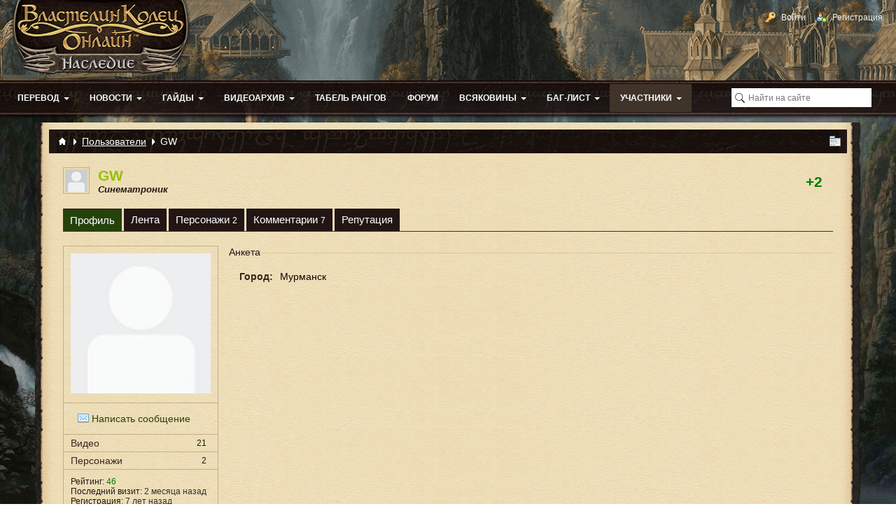

--- FILE ---
content_type: text/html; charset=utf-8
request_url: http://translate.lotros.ru/users/13893
body_size: 9095
content:
<!DOCTYPE html>
<html>
<head>
    <title>GW &mdash; LOTRO - Система коллективного перевода</title>
    <meta http-equiv="Content-Type" content="text/html; charset=utf-8">
    <meta name="viewport" content="width=device-width, initial-scale=1.0">
                                                	
	        
    		            
    	
	    <!--[if lt IE 9]>
        <script src="//html5shiv.googlecode.com/svn/trunk/html5.js"></script>
        <script src="http://css3-mediaqueries-js.googlecode.com/svn/trunk/css3-mediaqueries.js"></script>
    <![endif]-->
    	<meta name="keywords" content="lotro, властелин колец, локализация, перевод, руссификатор">
	<meta name="description" content="GW &mdash; профиль">
	
	<link rel="search" type="application/opensearchdescription+xml" href="/search/opensearch" title="Поиск на LOTRO - Система коллективного перевода" />
	<link rel="stylesheet" type="text/css" href="/templates/vintage/css/theme-all.css?1543613394">
	<link rel="stylesheet" type="text/css" href="/templates/vintage/css/ui.css?1543613394">
	<link rel="stylesheet" type="text/css" href="/templates/default/css/opentip.css?1543613394">
	<link rel="stylesheet" type="text/css" href="/templates/default/controllers/awards/common.css?1543613394">
	<link rel="stylesheet" type="text/css" href="/wysiwyg/markitup/sets/default-ru/style.css?1543613394">
	<link rel="stylesheet" type="text/css" href="/wysiwyg/markitup/skins/simple/style.css?1543613394">
	<link rel="stylesheet" type="text/css" href="/templates/vintage/controllers/users/styles.css?1543613394">
	<link rel="stylesheet" type="text/css" href="/templates/vintage/css/jquery-ui.css?1543613394">
	<script type="text/javascript" src="/templates/default/js/jquery.js?1543613394" ></script>
	<script type="text/javascript" src="/templates/default/js/messages.js?1543613394" ></script>
	<script type="text/javascript" src="/templates/vintage/js/jquery.js?1543613394" ></script>
	<script type="text/javascript" src="/templates/vintage/js/jquery-modal.js?1543613394" ></script>
	<script type="text/javascript" src="/templates/vintage/js/core.js?1543613394" ></script>
	<script type="text/javascript" src="/templates/vintage/js/modal.js?1543613394" ></script>
	<script type="text/javascript" src="/templates/default/js/opentip-jquery.js?1543613394" ></script>
	<script type="text/javascript" src="https://ulogin.ru/js/ulogin.js" ></script>
	<script type="text/javascript" src="/templates/vintage/js/ulogin.js?1543613394" ></script>
	<script type="text/javascript" src="/templates/vintage/js/ui.js?1543613394" ></script>
	<script type="text/javascript" src="/templates/vintage/js/jquery-scroll.js?1543613394" ></script>
	<script type="text/javascript" src="/templates/vintage/js/wall.js?1543613394" ></script>
	<script type="text/javascript" src="/wysiwyg/markitup/sets/default-ru/image_upload.js?1543613394" ></script>
	<script type="text/javascript" src="/wysiwyg/markitup/insert_smiles.js?1543613394" ></script>
	<script type="text/javascript" src="/wysiwyg/markitup/jquery.markitup.js?1543613394" ></script>
	<script type="text/javascript" src="/wysiwyg/markitup/sets/default-ru/set.js?1543613394" ></script>
	<script type="text/javascript" src="/templates/vintage/js/jquery-ui.js?1543613394" ></script>
	<script type="text/javascript" src="/templates/vintage/js/users.js?1543613394" ></script>

</head>
<body id="desktop_device_type">
        <header>
            <div id="logo">
                                    <a href="/"></a>
                            </div>
            <div class="widget_ajax_wrap" id="widget_pos_header"><ul class="menu">

    
    
        
        
        
        <li class="ajax-modal key">
                            <a title="Войти" class="item"  href="/auth/login"  >
                    <span class="wrap">
                        Войти                                            </span>
                </a>
            
            
        
    
        
                    </li>
        
        
        <li class="user_add">
                            <a title="Регистрация" class="item"  href="/auth/register"  >
                    <span class="wrap">
                        Регистрация                                            </span>
                </a>
            
            
        
    
            </li></ul>
    
<style>
    .navbar-custom-menu > .navbar-nav > li > .dropdown-menu {
        position: absolute;
        right: 0;
        left: auto;
    }
    .navbar-nav > .notifications-menu > .dropdown-menu, .navbar-nav > .messages-menu > .dropdown-menu, .navbar-nav > .tasks-menu > .dropdown-menu {
        width: 465px;
        padding: 0 0 0 0;
        margin: 0;
        top: 100%;
    }
    .navbar-nav > li > .dropdown-menu {
        margin-top: 0;
        border-top-left-radius: 0;
        border-top-right-radius: 0;
    }

    .navbar-nav > .notifications-menu > .dropdown-menu > li .notices_menu, .navbar-nav > .messages-menu > .dropdown-menu > li .notices_menu, .navbar-nav > .tasks-menu > .dropdown-menu > li .notices_menu {
        max-height: 400px;
        margin: 0;
        padding: 0;
        list-style: none;
        overflow-x: hidden;
    }

    .dropdown-menu {
        font-size: 14px;
        text-align: left;
        list-style: none;
        line-height: 20px;

    }

    .open > .dropdown-menu {
        display: block;
    }

    .dropdown-menu::before, .dropdown-menu::after {
        content: '';
        position: absolute;
        left: 260px; top: -20px;
        border: 10px solid transparent;
        border-bottom: 10px solid #EEEEEE;
    }

    .dropdown-menu {
        position: absolute;
        top: 100%;
        right: 0;
        z-index: 1000;
        display: none;
        float: left;
        min-width: 160px;
        padding: 5px 0;
        margin: 2px 0 0;
        font-size: 14px;
        text-align: left;
        list-style: none;
        background-color: #fff;
        -webkit-background-clip: padding-box;
        background-clip: padding-box;
        border: 1px solid #ccc;
        border: 1px solid rgba(0,0,0,.15);
        border-top-color: rgba(0, 0, 0, 0.15);
        border-right-color: rgba(0, 0, 0, 0.15);
        border-bottom-color: rgba(0, 0, 0, 0.15);
        border-left-color: rgba(0, 0, 0, 0.15);
        border-radius: 4px;
        border-top-left-radius: 4px;
        border-top-right-radius: 4px;
        -webkit-box-shadow: 0 6px 12px rgba(0,0,0,.175);
        box-shadow: 0 6px 12px rgba(0,0,0,.175);
    }
    ol ol, ol ul, ul ol, ul ul {
        margin-bottom: 0;
    }
    ol, ul {
        margin-top: 0;
        margin-bottom: 10px;
    }
    * {
        -webkit-box-sizing: border-box;
        -moz-box-sizing: border-box;
        box-sizing: border-box;
    }

    .dropdown-menu > li.header{ line-height: 20px; padding: 7px 7px 7px 10px; border-bottom: mintcream solid 1px; background: #D2C4A2}
    .dropdown-menu > li.footer{ text-align: center; padding: 3px; background:#D2C4A2; }
    .messages-menu{ width: 300px;}
    .img-circle{ border-radius: 50%; margin-top: 2px; width: 36px; height: 36px;}
    .notice_date{ font-size: 10px; color: #333;}
    .dropdown-menu > li.header .settings{background: url("/templates/default/images/icons/cpanel.png") no-repeat; float: right; padding-left: 22px; line-height: 14px; margin-top: 3px; text-decoration: none;}
    .settings:hover{ text-decoration: underline;}
    .pull-left{ float: left; width: 45px;}
    .pull-right{ width: 100%;}
    .navbar-nav{ width: 400px;}
    .notices_menu li {
        padding: 4px 10px 7px 10px;
        border-bottom: #a7b4b7 solid 1px;
        background: #DCCEAC;
    }
    .close-button{background: url("/templates/default/images/icons/close.png") no-repeat; width: 16px; height: 16px; float: right;}
</style>



<ul class="navbar-nav" style="display: none;">
    <li class="dropdown messages-menu open">

        <ul class="dropdown-menu">
            <li class="header">
                Уведомления                <a class="settings" href="/users/edit/notices">
                    <span class="wrap">Настройки</span></a>
            </li>
            <li class="items_container">
                <ul class="notices_menu">
                                    </ul>
            </li>
            <li class="footer"><a href="/notices">Показать все</a></li>
        </ul>
    </li>
</ul>

<script>

  function toggleNotices(){
      $('.navbar-nav').toggle();
  }


    function runNoticeAction(id, name) {
        $.post('/notices/actions', { notice_id: id, action_name: name }, function(result) {
            if (result.error) { return false; }
            if (result.href){ window.location.href = result.href; }

            $('#notice-'+id).fadeOut(300, function(){
                $(this).remove();
                if(name == 'close') $('#notice-' + id).remove();
                var count = $('#view_notices .counter').text() - 1;
                $('#view_notices .counter').text(count);
                if (count==0){
                    $('#notices_button').hide();
                    toggleNotices();
                }
            });

        }, "json");

        return false;
    }



</script></div>
        </header>
	<div class="postheader">
	                    <nav>
			<a href="/"><div class="small_logo"></div></a>
                <div class="widget_ajax_wrap" id="widget_pos_top"><div class="widget_search">
    <form action="/search" method="get">
        <input type="text" class="input" name="q" value="" placeholder="Найти на сайте" />    </form>
</div>
<ul class="menu">

    
    
        
        
        
        <li class="folder">
                            <a title="Перевод" class="item"  href="/groupware"  target="_self">
                    <span class="wrap">
                        Перевод                                            </span>
                </a>
            
            <ul>
        
    
        
        
        
        <li >
                            <a title="О нас" class="item"  href="/pages/about.html"  target="_self">
                    <span class="wrap">
                        О нас                                            </span>
                </a>
            
            
        
    
        
                    </li>
        
        
        <li >
                            <a title="Как принять участие?" class="item"  href="/pages/accept.html"  target="_self">
                    <span class="wrap">
                        Как принять участие?                                            </span>
                </a>
            
            
        
    
                    </li></ul>
        
                    </li>
        
        
        <li class="folder fa-th">
                            <a title="Новости" class="item"  href="/news"  target="_self">
                    <span class="wrap">
                        Новости                                            </span>
                </a>
            
            <ul>
        
    
        
        
        
        <li >
                            <a title="Новости проекта" class="item"  href="/news/novosti-proekta"  >
                    <span class="wrap">
                        Новости проекта                                            </span>
                </a>
            
            
        
    
        
                    </li>
        
        
        <li >
                            <a title="Игровые новости" class="item"  href="/news/igrovye-novosti"  >
                    <span class="wrap">
                        Игровые новости                                            </span>
                </a>
            
            
        
    
                    </li></ul>
        
                    </li>
        
        
        <li class="folder">
                            <a title="Гайды" class="item"  href="/guides"  target="_self">
                    <span class="wrap">
                        Гайды                                            </span>
                </a>
            
            <ul>
        
    
        
        
        
        <li class="folder">
                            <a title="Технические" class="item"  href="/guides/tehnicheskie"  >
                    <span class="wrap">
                        Технические                                            </span>
                </a>
            
            <ul>
        
    
        
        
        
        <li >
                            <a title="Учетная запись" class="item"  href="/guides/tehnicheskie/uchetnaja-zapis"  >
                    <span class="wrap">
                        Учетная запись                                            </span>
                </a>
            
            
        
    
        
                    </li>
        
        
        <li >
                            <a title="Настройки игры" class="item"  href="/guides/tehnicheskie/nastroiki-igry"  >
                    <span class="wrap">
                        Настройки игры                                            </span>
                </a>
            
            
        
    
        
                    </li>
        
        
        <li >
                            <a title="Лавка ВКО" class="item"  href="/guides/tehnicheskie/lavka-vko"  >
                    <span class="wrap">
                        Лавка ВКО                                            </span>
                </a>
            
            
        
    
                    </li></ul>
        
                    </li>
        
        
        <li class="folder">
                            <a title="Игровые" class="item"  href="/guides/igrovye"  >
                    <span class="wrap">
                        Игровые                                            </span>
                </a>
            
            <ul>
        
    
        
        
        
        <li >
                            <a title="Расы и классы" class="item"  href="/guides/igrovye/rasy-i-klassy"  >
                    <span class="wrap">
                        Расы и классы                                            </span>
                </a>
            
            
        
    
        
                    </li>
        
        
        <li >
                            <a title="Легендарные предметы" class="item"  href="/guides/igrovye/legendarnye-predmety"  >
                    <span class="wrap">
                        Легендарные предметы                                            </span>
                </a>
            
            
        
    
        
                    </li>
        
        
        <li >
                            <a title="Задания" class="item"  href="/guides/igrovye/zadanija"  >
                    <span class="wrap">
                        Задания                                            </span>
                </a>
            
            
        
    
        
                    </li>
        
        
        <li >
                            <a title="Фестивали" class="item"  href="/guides/igrovye/festivali"  >
                    <span class="wrap">
                        Фестивали                                            </span>
                </a>
            
            
        
    
        
                    </li>
        
        
        <li >
                            <a title="Деяния" class="item"  href="/guides/igrovye/dejanija"  >
                    <span class="wrap">
                        Деяния                                            </span>
                </a>
            
            
        
    
        
                    </li>
        
        
        <li >
                            <a title="Хобби и музыка" class="item"  href="/guides/igrovye/hobbi-i-muzyka"  >
                    <span class="wrap">
                        Хобби и музыка                                            </span>
                </a>
            
            
        
    
                    </li></ul>
        
                    </li>
        
        
        <li >
                            <a title="Наследие" class="item"  href="/guides/nasledie"  >
                    <span class="wrap">
                        Наследие                                            </span>
                </a>
            
            
        
    
        
                    </li>
        
        
        <li >
                            <a title="Программы" class="item"  href="/guides/programmy"  >
                    <span class="wrap">
                        Программы                                            </span>
                </a>
            
            
        
    
        
                    </li>
        
        
        <li >
                            <a title="Linux" class="item"  href="/guides/linux"  >
                    <span class="wrap">
                        Linux                                            </span>
                </a>
            
            
        
    
                    </li></ul>
        
                    </li>
        
        
        <li class="folder">
                            <a title="Видеоархив" class="item"  href="/streams"  target="_self">
                    <span class="wrap">
                        Видеоархив                                            </span>
                </a>
            
            <ul>
        
    
        
        
        
        <li >
                            <a title="Видеогайды" class="item"  href="/streams/videogaidy"  >
                    <span class="wrap">
                        Видеогайды                                            </span>
                </a>
            
            
        
    
        
                    </li>
        
        
        <li >
                            <a title="Стримы" class="item"  href="/streams/strimy"  >
                    <span class="wrap">
                        Стримы                                            </span>
                </a>
            
            
        
    
        
                    </li>
        
        
        <li >
                            <a title="Мир Средиземья" class="item"  href="/streams/mir-sredizemja"  >
                    <span class="wrap">
                        Мир Средиземья                                            </span>
                </a>
            
            
        
    
        
                    </li>
        
        
        <li >
                            <a title="Дневники и интервью" class="item"  href="/streams/dnevniki-i-intervyu"  >
                    <span class="wrap">
                        Дневники и интервью                                            </span>
                </a>
            
            
        
    
        
                    </li>
        
        
        <li >
                            <a title="Эпос" class="item"  href="/streams/epos"  >
                    <span class="wrap">
                        Эпос                                            </span>
                </a>
            
            
        
    
        
                    </li>
        
        
        <li >
                            <a title="Фильмы и клипы" class="item"  href="/streams/filmy-i-klipy"  >
                    <span class="wrap">
                        Фильмы и клипы                                            </span>
                </a>
            
            
        
    
        
                    </li>
        
        
        <li >
                            <a title="Обзоры" class="item"  href="/streams/obzory"  >
                    <span class="wrap">
                        Обзоры                                            </span>
                </a>
            
            
        
    
        
                    </li>
        
        
        <li >
                            <a title="Трейлеры дополнений" class="item"  href="/streams/treilery-dopolnenii"  >
                    <span class="wrap">
                        Трейлеры дополнений                                            </span>
                </a>
            
            
        
    
        
                    </li>
        
        
        <li >
                            <a title="Летсплеи" class="item"  href="/streams/letsplei"  >
                    <span class="wrap">
                        Летсплеи                                            </span>
                </a>
            
            
        
    
        
                    </li>
        
        
        <li >
                            <a title="Распродажи" class="item"  href="/streams/rasprodazhi"  >
                    <span class="wrap">
                        Распродажи                                            </span>
                </a>
            
            
        
    
        
                    </li>
        
        
        <li >
                            <a title="ALPHA/BETA" class="item"  href="/streams/alphabeta"  >
                    <span class="wrap">
                        ALPHA/BETA                                            </span>
                </a>
            
            
        
    
        
                    </li>
        
        
        <li class="folder">
                            <a title="Музыка" class="item"  href="/streams/muzyka"  >
                    <span class="wrap">
                        Музыка                                            </span>
                </a>
            
            <ul>
        
    
        
        
        
        <li >
                            <a title="Lord of the Rings Online Soundtrack" class="item"  href="/streams/muzyka/lord-of-the-rings-online-soundtrack"  >
                    <span class="wrap">
                        Lord of the Rings Online Soundtrack                                            </span>
                </a>
            
            
        
    
                    </li></ul>
                    </li></ul>
        
                    </li>
        
        
        <li >
                            <a title="Табель рангов" class="item"  href="/tables"  target="_self">
                    <span class="wrap">
                        Табель рангов                                            </span>
                </a>
            
            
        
    
        
                    </li>
        
        
        <li >
                            <a title="Форум" class="item"  href="http://lotros.ru"  target="_blank">
                    <span class="wrap">
                        Форум                                            </span>
                </a>
            
            
        
    
        
                    </li>
        
        
        <li class="folder">
                            <a title="Всяковины" class="item"  href="/mathoms"  target="_self">
                    <span class="wrap">
                        Всяковины                                            </span>
                </a>
            
            <ul>
        
    
        
        
        
        <li >
                            <a title="Плагины" class="item"  href="/mathoms/plaginy"  >
                    <span class="wrap">
                        Плагины                                            </span>
                </a>
            
            
        
    
        
                    </li>
        
        
        <li >
                            <a title="Загрузочные экраны" class="item"  href="/mathoms/zagruzochnye-ekrany"  >
                    <span class="wrap">
                        Загрузочные экраны                                            </span>
                </a>
            
            
        
    
        
                    </li>
        
        
        <li >
                            <a title="Интерфейс оболочки" class="item"  href="/mathoms/interfeis-obolochki"  >
                    <span class="wrap">
                        Интерфейс оболочки                                            </span>
                </a>
            
            
        
    
                    </li></ul>
        
                    </li>
        
        
        <li class="folder fa-book">
                            <a title="Баг-лист" class="item"  href="/bugs"  target="_self">
                    <span class="wrap">
                        Баг-лист                                            </span>
                </a>
            
            <ul>
        
    
        
        
        
        <li >
                            <a title="Сообщить об ошибке" class="item"  href="/bugs/add"  target="_self">
                    <span class="wrap">
                        Сообщить об ошибке                                            </span>
                </a>
            
            
        
    
        
                    </li>
        
        
        <li >
                            <a title="Технические ошибки" class="item"  href="/bugs/tehnicheskie-oshibki"  >
                    <span class="wrap">
                        Технические ошибки                                            </span>
                </a>
            
            
        
    
        
                    </li>
        
        
        <li >
                            <a title="Ошибки перевода" class="item"  href="/bugs/oshibki-perevoda"  >
                    <span class="wrap">
                        Ошибки перевода                                            </span>
                </a>
            
            
        
    
                    </li></ul>
        
                    </li>
        
        
        <li class="active folder">
                            <a title="Участники" class="item"  href="/users"  target="_self">
                    <span class="wrap">
                        Участники                                            </span>
                </a>
            
            <ul>
        
    
        
        
        
        <li >
                            <a title="Содружества" class="item"  href="/groups"  target="_self">
                    <span class="wrap">
                        Содружества                                            </span>
                </a>
            
            
        
    
        
                    </li>
        
        
        <li class="active">
                            <a title="Участники" class="item"  href="/users"  target="_self">
                    <span class="wrap">
                        Участники                                            </span>
                </a>
            
            
        
    
        
                    </li>
        
        
        <li >
                            <a title="Персонажи" class="item"  href="/characters"  target="_self">
                    <span class="wrap">
                        Персонажи                                            </span>
                </a>
            
            
        
    
            </li></ul>
            </li></ul>
    </div>
            </nav>
        		
	</div>
		
    <div id="layout">

        




        <div id="body">

            


            <section style="width:100%">
                
            						
				<div class="widget_ajax_wrap" id="widget_pos_left-top"><div class="widget fixed_actions_menu">

    
    <div class="body">
        <ul class="menu">

    
    
        
        
        
        <li class="regalia">
                            <a title="Все регалии пользователя" class="item"  href="/awards/regalia/13893"  >
                    <span class="wrap">
                        Все регалии пользователя                                            </span>
                </a>
            
            
        
    
            </li></ul>
        </div>

</div>
</div>
				
                                    <article>
                                                    <div id="breadcrumbs">
                                <ul>

    <li class="home">
        <a href="/" title="Главная"></a>
    </li>

    
        <li class="sep"></li>

        
            
            <li itemscope itemtype="http://data-vocabulary.org/Breadcrumb">
                                    <a href="/users" itemprop="url"><span itemprop="title">Пользователи</span></a>
                            </li>

                            <li class="sep"></li>
            
            
        
            
            <li >
                                    <span>GW</span>
                            </li>

            
            
        
    </ul>                            </div>
                                                <div id="controller_wrap">
							                            




<div id="user_profile_header">

    


	

<h1 id="user_profile_title">

    <div class="avatar">
        <a href="/users/13893"><img src="/upload/default/avatar_micro.png" alt="GW" title="GW" /></a>
		
    </div>

            <div id="user_profile_rates" class="rates"
             data-url="/users/karma_vote/13893"
             data-log-url="/users/karma_log/13893"
             data-is-comment="">
            <div class="karma block">
                                <span class="value positive" title="Репутация">
                    +2                </span>
                            </div>
                    </div>
    
    <div class="name">
		<div class="nickname_data">
<div class="profile_nickname"><a href="/users/13893" style="color:#92c200;" title="Синематроник">GW</a></div>
<div class="profile_rank">Синематроник</div>
</div>

<style>
	.profile_nickname{
		
	}
	.profile_rank{	
		font-size:13px;
		line-height:15px;
		font-style:italic;
		font-weight:bold;
	}
</style>
							                
                    <div class="status" style="display:none">
                <span class="text">
                                    </span>
                            </div>
        
    </div>

</h1>



    
	
		
		<div id="user_profile_tabs">
			<div class="tabs-menu">
				<ul class="tabbed">

    
    
        
        
        
        <li class="active">
                            <a title="Профиль" class="item"  href="/users/13893"  >
                    <span class="wrap">
                        Профиль                                            </span>
                </a>
            
            
        
    
        
                    </li>
        
        
        <li >
                            <a title="Лента" class="item"  href="/users/13893/activity"  >
                    <span class="wrap">
                        Лента                                            </span>
                </a>
            
            
        
    
        
                    </li>
        
        
        <li >
                            <a title="Персонажи" class="item"  href="/users/13893/characters"  >
                    <span class="wrap">
                        Персонажи                                                    <span class="counter">2</span>
                                            </span>
                </a>
            
            
        
    
        
                    </li>
        
        
        <li >
                            <a title="Комментарии" class="item"  href="/users/13893/comments"  >
                    <span class="wrap">
                        Комментарии                                                    <span class="counter">7</span>
                                            </span>
                </a>
            
            
        
    
        
                    </li>
        
        
        <li >
                            <a title="Репутация" class="item"  href="/users/13893/karma"  >
                    <span class="wrap">
                        Репутация                                            </span>
                </a>
            
            
        
    
            </li></ul>
    			</div>
		</div>

	

</div>



<div id="user_profile">



    <div id="left_column" class="column">



        <div id="avatar" class="block">

            <img src="/upload/default/avatar.jpg" alt="GW" title="GW" />
        </div>




        

            <div class="block">

                <ul class="menu">

                 <li class="messages ajax-modal"><a style="padding-left:30px;" title="Написать сообщение" class="item" 

								href="/messages/write/13893"><span class="wrap">Написать сообщение</span></a></li>
                </ul>

            </div>



        
            <div class="block">

                <ul class="content_counts">



					

                    
                        
                        <li>

                            <a href="/users/13893/content/streams">

                                Видео
                                <span class="counter">21</span>

                            </a>

                        </li>

                    
                        
                        <li>

                            <a href="/users/13893/content/characters">

                                Персонажи
                                <span class="counter">2</span>

                            </a>

                        </li>

                    
                </ul>

            </div>

        


        


        <div class="block">



            <ul class="details">



                <li>

                    <strong>Рейтинг:</strong>

                    <span class="positive">46</span>

                </li>



                <li>

                    <strong>Последний визит:</strong>

                    2 месяца назад
                </li>



                <li>

                    <strong>Регистрация:</strong>

                    7 лет назад
                </li>



                


                


            </ul>



        </div>



    </div>



    <div id="right_column" class="column">



            <div id="information" class="content_item block">



                


                


                    


                    


                    <div class="fieldset">



                    
                        <div class="fieldset_title">

                            <h3>Анкета</h3>

                        </div>

                    


                    
												

                        
                        


                        


                        <div class="field ft_city f_city">



                            
                                <div class="title title_left">Город: </div>

                            


                            <div class="value">

                                Мурманск
                            </div>



                        </div>



                    


                    </div>



                


            </div>



    </div>



</div>




    <div id="user_profile_wall">

        <a name="wall"></a>
<div id="wall_widget">

    <div class="title_bar">
        <h2 class="title">Стена пользователя</h2>
            </div>

    <div id="wall_urls" style="display: none"
            data-get-url="/wall/get"
            data-replies-url="/wall/get_replies"
            data-delete-url="/wall/delete"
    ></div>

    <div id="wall_add_form">
        <div class="preview_box"></div>
        <form action="/wall/submit" method="post">
            <input type="hidden" class="input" name="csrf_token" value="5d6a9ccaa974c1bf46c1f819dc4b936bd2f0d624dc12e70f9566613725f305f4" />            <input type="hidden" class="input" name="action" value="add" />            <input type="hidden" class="input" name="id" value="0" />            <input type="hidden" class="input" name="parent_id" value="0" />            <input type="hidden" class="input" name="pc" value="users" />            <input type="hidden" class="input" name="pt" value="user" />            <input type="hidden" class="input" name="pi" value="13893" />            
<textarea id="editor1769525588_content"
          class="textarea"
          name="content"
          data-smiles-url="/typograph/get_smiles"
          data-upload-url="/markitup/upload"></textarea>

<script type="text/javascript">
    $(document).ready(function(){
        if(!$("#editor1769525588_content").hasClass("markItUpEditor")) {
            $("#editor1769525588_content").markItUp(mySettings);
        }
    });
</script>            <div class="buttons">
                <input class="button" name="preview" value="Предпросмотр" onclick="icms.wall.preview()" type="button" />                <input class="button" name="submit" value="Отправить" onclick="icms.wall.submit()" type="button" />                <input class="button button-cancel" name="cancel" value="Отменить" onclick="icms.wall.restoreForm()" type="button" />            </div>
            <div class="loading">
                Загрузка...            </div>
        </form>
    </div>

    <div id="entries_list">

                    <p class="no_entries">Нет записей. Ваша будет первой!</p>
        
        
    </div>

    
    <script>
        var LANG_SEND = 'Отправить';var LANG_SAVE = 'Сохранить';var LANG_WALL_ENTRY_DELETED = 'Запись удалена';var LANG_WALL_ENTRY_DELETE_CONFIRM = 'Удалить запись от пользователя %s?';            </script>

</div>

    </div>




<script>

    $(function() {

        $('.friends-list a').tooltip({

            show: { duration: 0 },

            hide: { duration: 0 },

            position: {

                my: "center+5 top+2",

                at: "center bottom"

            }

        });

    });

</script>                        </div>
                    </article>
                
                <div class="widget_ajax_wrap" id="widget_pos_left-bottom"></div>

            </section>

            
        </div>

        </div>

        

        <footer>
            <ul><li style="margin-top:5px;">
            <!--LiveInternet counter--><script type="text/javascript">
document.write("<a href='//www.liveinternet.ru/click' "+
"target=_blank><img src='//counter.yadro.ru/hit?t26.12;r"+
escape(document.referrer)+((typeof(screen)=="undefined")?"":
";s"+screen.width+"*"+screen.height+"*"+(screen.colorDepth?
screen.colorDepth:screen.pixelDepth))+";u"+escape(document.URL)+
";"+Math.random()+
"' alt='' title='LiveInternet: показано число посетителей за"+
" сегодня' "+
"border='0' width='88' height='15'><\/a>")
</script><!--/LiveInternet-->
            	</li>
                <li id="copyright">
                    <a href="">LOTRO - Система коллективного перевода</a> &copy; 2017                    
                </li>
                <li id="info">
                                    </li>
                <li id="nav">
                    <div class="widget_ajax_wrap" id="widget_pos_footer"><ul class="menu">

    
    
        
        
        
        <li >
                            <a title="О проекте" class="item"  href="/pages/about.html"  >
                    <span class="wrap">
                        О проекте                                            </span>
                </a>
            
            
        
    
        
                    </li>
        
        
        <li >
                            <a title="Правила сайта" class="item"  href="/pages/rules.html"  >
                    <span class="wrap">
                        Правила сайта                                            </span>
                </a>
            
            
        
    
            </li></ul>
    </div>
                </li>
            </ul>


        </footer>

<script>

</script>   
    
<style>
.sticky {
  position: fixed;
  z-index: 98;
}
.stop {
  position: relative;
  z-index: 98;
}
.floating{height:100%;}
</style>

<script src="/templates/vintage/controllers/multiupload/js/main.js"></script>
<script type="text/javascript" src="/templates/vintage/js/sticky.js"></script>
<script>
$(".spoilerbody").hide();
$(".spoilerhead").attr("title", "Развернуть спойлер").click(function () {
    var body = $(this).next(".spoilerbody");
    body.toggle();
    if(body.is(":hidden")) {
        $(this).attr("title", "Развернуть спойлер");
    }
    else {
         $(this).attr("title", "Свернуть спойлер");
    }
});

$( document ).ready(function() {
  $('section').css('min-height', window.innerHeight - 260);
});
$( window ).resize(function() {
  $('section').css('min-height', window.innerHeight - 260);
});
$('.content_item a[name]').css({'position':'absolute','margin-top':'-73px'});
$('a[name]').on('click', function(){
	$('section').css('min-height', window.innerHeight - 260);
});
</script>


<div id="toTop"> ^ Наверх </div>
<div id="tt-overlay"></div>

</body>
</html>


--- FILE ---
content_type: text/css
request_url: http://translate.lotros.ru/templates/vintage/css/theme-all.css?1543613394
body_size: 28465
content:
body {
	font-family: 'Trebuchet MS', Helvetica, 'DejaVu Sans', 'Lucida Sans Unicode', 'Lucida Sans', sans-serif;
	font-style: normal;
	font-variant: normal;
	font-size: 14px;
	color: #000;
}
a, a.ajaxlink {
	will-change: all;
	color: #356536;
	transition: background 0.15s linear, color 0.15s linear;
}
a:hover, a.ajaxlink:hover {
	color: #d35400;
}
a.ajaxlink {
	text-decoration: none;
	border-bottom: dashed 1px #382619;
}
a.ajaxlink:hover {
	text-decoration: none;
	border-bottom: dashed 1px #d35400;
}
h1 {
	padding: 0;
	margin-top: 0px;
	margin-bottom: 10px;
	font-size: 28px;
}
h1 span {
	color: #38261F;
}
h1 a {
	color: #38261F;
}
h1 a:hover {
	color: #d35400;
}
h1, h2, h3, h4, h5, h6 {
	color: #38261F;
	font-weight: bold;
	margin-bottom: 10px;
}
p {
	line-height: 20px;
}
p:first-child {
	margin-top: 0;
}
pre {
	display: block;
	overflow: auto;
	border: 1px solid #CCCCCC;
	border-radius: 2px;
	box-shadow: inset 0 0 .5em #CCCCCC;
	padding: 10px;
	margin: 0;
}
code pre {
	display: block;
	overflow: auto;
	border: 1px solid #DCC287;
	border-radius: 2px;
	background: #D7C89C;
	padding: 5px 15px;
	box-shadow: none;
	margin: 0;
	font-size: 12px;
	line-height: 20px;
}
blockquote {
	padding: 6px 10px;
	padding-left: 37px;
	background: url("/templates/vintage/images/icons/quote.png") no-repeat;
	border-left: solid 4px #827567;/*#D7C89C;*/
	color: #6F6050;
	font-style: italic;
	margin: 0;
}
ol, ul {
	margin: 0px;
	padding: 0px;
}
.positive {
	color: green;
}
.negative {
	color: red;
}
.hide_tag {
	background: url("/templates/vintage/images/icons/lock.png") no-repeat 5px center #e67e22;
	color: #fff;
	padding: 5px 10px 5px 25px;
	overflow: hidden;
}
.hide_billing {
	background: url("/templates/vintage/images/icons/coin.png") no-repeat 5px center #3498db;
}
.user_field_denied {
	background-color: #356536;
}
.hide_tag_allow {
	border-left: 3px solid #e67e22;
	padding: 5px 0 5px 10px;
	overflow: hidden;
}
.content_item .ft_html .value ol {
	margin-left: 20px;
	padding-left: 20px;
}
html, body {
	width: 100%;
	height: 100%;
}
body {
	background: url("/templates/vintage/images/614690.jpg") center;
	background-size: cover;
	margin: 0;
	padding: 0;
	background-repeat: no-repeat;
	background-attachment: fixed;
}
#layout {
	width: 1180px;
	margin: 0 auto;
	will-change: blur;
}
#popup-manager.popup-show + #layout, .wrap_blur {
	-webkit-filter: blur(2px);
	-moz-filter: blur(2px);
	-ms-filter: blur(2px);
	-o-filter: blur(2px);
	filter: blur(2px);
}
header {
	height: 115px;
	line-height: 50px;
	padding: 0 14px;
	background: url("/templates/vintage/images/bg_top.png") no-repeat center;
}
header #logo a, header #logo > span {
	display: block;
	float: left;
	width: 260px;
	height: 110px;
	background: url("/templates/vintage/images/logo.png") no-repeat left center;
	position: absolute;
	background-size: 260px 110px;
}
header .menu,  header .menu li {
	margin: 0;
	padding: 0;
	list-style: none;
	background: none;
}
header .menu {
	float: right;
	position: relative;
	z-index: 15;
	height: 30px;
	line-height: 30px;
	padding-top: 10px;
}
header .menu .item {
	background-image: url("/templates/vintage/images/icons/bullet_arrow_down.png");
	background-repeat: no-repeat;
	background-position: 5px center;
	padding-left: 28px;
}
header .menu > li {
	float: left;
	padding-left: 5px;
}
header .menu > li > a {
	display: block;
	padding: 0 5px;
	color: #ecf0f1;
	text-decoration: none;
	font-size: 12px;
}
header .menu > li > a span.wrap > span.counter {
	margin: 0 0 0 5px;
}
header .menu > li > a span.wrap > span.counter:before {
	content: '(';
}
header .menu > li > a span.wrap > span.counter:after {
	content: ')';
}
header .menu > li > a:hover {
	color: #F5CF53;
}
header .menu > li.active > a {
	color: #F5CF53;
}
header .menu > li.active > a:hover {
	color: #F5CF53;
}
header .menu > li.active > ul a:hover {
	color: #F5CF53;
}
header .menu ul li a,  header .menu li.active ul li a {
	text-shadow: none;
	text-decoration: none;
	padding-right: 10px;
	font-size: 12px;
}
header .menu li ul li.active a {
	color: #F5CF53;
}
header .menu li ul li.active a:hover {
	color: #F5CF53;
}
header .menu li:hover {
	position: relative;
	z-index: 599;
	cursor: default;
}
header .menu ul {
	visibility: hidden;
	position: absolute;
	top: 99%;
	left: -15px;
	z-index: 598;
	width: 100%;
	box-shadow: 0 1px 1px #000;
	border-bottom-left-radius: 6px;
	border-bottom-right-radius: 6px;
}
header .menu ul li {
	float: none;
	border-bottom: solid 1px #221615;
	background-color: #38261F;
	color: #FFF;
}
header .menu ul li:last-child {
	border-bottom: none;
}
header .menu ul li a {
	display: block;
	height: 30px;
	line-height: 30px;
	color: #FFF;
}
header .menu ul li:hover > a {
	background-color: #38261F;
	color: #F5CF53;
}
header .menu ul ul {
	top: 0px;
	left: 90%;
}
header .menu li:hover > ul {
	visibility: visible;
}
header .menu ul {
	width: 250px;
}
header .menu ul li:last-child,  header .menu ul li:last-child a {
	border-bottom-left-radius: 6px;
	border-bottom-right-radius: 6px;
}
header .menu ul li:first-child,  header .menu ul li:first-child a {
	border-top-left-radius: 6px;
	border-top-right-radius: 6px;
}
header .menu > .folder a {
	padding-right: 8px;
}
nav {
	height: 55px;
	background: url("/templates/vintage/images/navbar.png") no-repeat center;
	background-size: cover;
	padding: 0;
	margin-bottom: 10px;
	font-size: 12px;
	padding-left: 20%;
	z-index: 99;
}
.postheader {
	height: 60px;
	height: 60px;
	display: block
}
nav .menu,  nav .menu li,  nav .menu ul {
	list-style: none;
	margin: 0;
	padding: 0;
}
nav .menu {
	position: relative;/*z-index:5;*/
	float: left;
	height: 40px;
	line-height: 40px;
	margin-left: -30px;
	margin-top: 5px;
}
nav .menu .item {
	background-image: none !important;
}
nav .menu > li {
	float: left;
}
nav .menu > li:first-child {
	background: none;
}
nav .menu > li > a {
	display: block;
	padding: 0 15px;
	color: #FFF;
	text-decoration: none;
	text-transform: uppercase;
	font-weight: bold;
}
nav .menu > li > a:hover {
	background: #514841 !important;
}
nav .menu > li.active > a {
	background: #40342A !important;
}
nav .menu > li.active > a:hover {
	color: #F5CF53;
}
nav .menu > li.active > ul a:hover {
	color: #F5CF53;
}
nav .menu ul li a,  nav .menu li.active ul li a {
	color: #FFF;
	text-shadow: none;
	text-decoration: none;
	padding: 0 10px;
}
nav .menu li ul li.active > a {
	color: #F5CF53;
}
nav .menu li ul li.active > a:hover {
	color: #F5CF53;
}
nav .menu ul li:hover > a {
	background-color: #221615;
	color: #F5CF53;
}
nav .menu li:hover {
	position: relative;
	z-index: 599;
	cursor: default;
}
nav .menu ul {
	visibility: hidden;
	position: absolute;
	top: 98%;
	left: 0;
	z-index: 598;
	width: 100%;
	box-shadow: 0 1px 1px #000;
}
nav .menu ul li {
	float: none;
	border-bottom: solid 1px #221615;
	background-color: #38261F;
	color: #FFF;
}
nav .menu ul li:last-child {
	border-bottom: none;
}
nav .menu ul li a {
	display: block;
	height: 30px;
	line-height: 30px;
	overflow: hidden;
}
nav .menu ul ul {
	top: 0px;
	left: 99%;
}
nav .menu li:hover > ul {
	visibility: visible;
}
nav .menu ul {
	width: 200px;
	margin-top: 1px;
}
nav .menu ul li:last-child,  nav .menu ul li:last-child a {
}
nav .menu ul li:first-child,  nav .menu ul li:first-child a {
}
nav .menu > .folder > a {
	padding-right: 8px;
}
nav .menu > .folder > a > .wrap {
	padding-right: 20px;
	background: url("/templates/vintage/images/nav-arrow-down-white.png") no-repeat right center !important;
}
nav .menu ul *.folder > a {
	padding-right: 15px;
	background-image: url("/templates/vintage/images/nav-arrow-right.png") !important;
	background-position: 100% 50%;
	background-repeat: no-repeat;
}
nav select {
	display: none;
}
#body {
}
#breadcrumbs {
	margin: -20px;
	margin-bottom: 20px;
	background-color: #221614;
	padding: 0 10px;
	position: relative;
	border: #221614 solid 1px;
}
#breadcrumbs ul, #breadcrumbs li {
	margin: 0;
	padding: 0;
	list-style: none;
}
#breadcrumbs ul {
	overflow: hidden;
	position: relative;
	background: url("/templates/vintage/images/headerbar.png") no-repeat left center;
}
#breadcrumbs ul li {
	font-size: 14px;
	color: #FFF;
	display: table-cell;
	white-space: nowrap;
	text-overflow: ellipsis;
	overflow: hidden;
	margin: 0;
	padding: 0;
	border-spacing: 0;
	vertical-align: middle;
}
#breadcrumbs ul li a {
	color: #FFF;
}
#breadcrumbs ul li a:hover {
	color: #E79520;
	text-decoration: none;
}
#breadcrumbs ul li.sep {
	padding: 0 10px;
	width: 4px;
	background: url("/templates/vintage/images/nav-arrow-right-light.png") no-repeat center center;
}
#breadcrumbs ul li.home {
	width: 16px;
}
#breadcrumbs ul li.home a {
	display: block;
	width: 16px;
	height: 32px;
	background: url("/templates/vintage/images/nav-home.png") no-repeat left center;
}
#body section {
	width: 730px;
	float: left;
	background: url("/templates/vintage/images/per.png");
	background-size: 100%;
}
#body section article {
	padding: 30px 40px 10px 40px;
	margin-bottom: 10px;
	position: relative;
	z-index: 0;
}
#body section h1 {
	margin-bottom: 20px;
	color: #221615;
}
#body section h1 + .parent_title {
	font-size: 16px;
	margin: -10px 0 20px 0;
}
.item_group_title {
	background: url("/templates/vintage/images/icons/group.png") no-repeat left center;
	padding: 0 0 0 25px;
}
#body aside {
	float: right;
	width: 270px;
	margin-bottom: 10px;
	background: url("/templates/vintage/images/per.png");
	background-size: 100%;
	z-index: 1
}
#body aside .menu, #body aside .menu li,  #body section .menu, #body section .menu li {
	margin: 0;
	padding: 0;
	list-style: none;
	background: #FFF;
	display: block;
}
#body aside .menu ul,  #body section .menu ul {
	border: solid 1px #EDEDED;
	border-bottom: none;
}
#body aside .menu {
	margin: -15px;
}
#body aside .menu li ul {
	visibility: hidden;
	position: absolute;
	top: -1px;
	left: auto;
	right: 91%;
	width: 220px;
	box-shadow: 0 1px 2px #666;
	z-index: 999;
}
#body aside .menu li {
	border-bottom: solid 1px #ecf0f1;
}
#body aside .menu li:hover,  #body aside .menu li.active,  #body section .menu li:hover,  #body section .menu li.active {
	position: relative;
	z-index: 2;
	cursor: default;
	background: #ecf0f1;
}
#body aside .menu li:last-child {
	border-bottom: none;
}
#body aside .menu li:hover > ul {
	visibility: visible;
}
aside .menu .item, section .menu .item {
	background: url("/templates/vintage/images/icons/item.png") no-repeat 10px center;
}
#body aside .menu li.active .item,  #body section .menu li.active .item {
	color: #000;
}
#body aside .menu a,  #body aside .menu span.item,  #body section .menu a,  #body section .menu span.item {
	overflow: hidden;
	display: block;
	color: #666;
	text-decoration: none;
	padding: 4px 10px;
	padding-left: 36px;
}
#body aside .menu a:hover {
	color: #000;
}
#body aside .menu .counter,  #body section .menu .counter {
	float: right;
	padding: 0px 7px;
	background: #376499;
	border-radius: 50px;
	font-size: 11px;
	color: white;
}
#body aside .menu li:hover .counter,  #body section .menu li:hover .counter {
	background: #356536;
}
footer {
	background: url("/templates/vintage/images/footerbar.png") no-repeat center;
	background-position: bottom;
	height: 80px;
	background-size: 100% 70px;
	color: #FFF;
	padding: 0 15px;
	clear: both;
	font-size: 12px;/*position: fixed;
  	bottom: 0px;
  	width: 100%*/
}
footer ul, footer li {
	margin: 0;
	padding: 0;
	list-style: none;
}
footer ul {
	overflow: hidden;
}
footer ul li {
	height: 70px;
	line-height: 70px;
	float: left;
	margin-right: 15px;
}
footer ul li:last-child {
	margin: 0;
}
footer a {
	color: #FFF;
}
footer a:hover {
	color: #ecf0f1;
}
footer span.item {
	padding: 0 10px;
	border-left: solid 1px #356536;
}
#sql_debug {
	display: none;
}
#sql_queries .query {
	padding: 10px;
	margin: 10px;
	background: #FFF;
	border: solid 1px #DDD;
}
#sql_queries .query .src {
	font-size: 12px;
	color: #333;
	margin-bottom: 4px;
}
#sql_queries .query_time {
	color: #333;
	font-size: 12px;
	margin: 4px 0 0;
}
#sql_queries .red_query {
	color: #c0392b;
}
#sql_queries .green_query {
	color: #27ae60;
}
#sql_stat {
	margin: 10px;
	font-size: 11px;
	color: #AAA;
}
footer #nav {
	float: right;
	margin-right: 0;
}
#site_off_notice {
	position: fixed;
	left: 15px;
	top: 15px;
	padding: 5px 10px;
	padding-left: 28px;
	background: url("/templates/vintage/images/icons/error.png") no-repeat 8px center #FFF;
	border: solid 1px red;
	color: red;
}
.modal_padding {
	padding: 10px;
	box-sizing: border-box;
}
.modal_padding h3, .modal_padding h2 {
	margin-top: 5px;
	white-space: nowrap;
}
 @media screen and (max-width:1180px) {
#layout {
	width: 100%;
	margin: 0 auto;
	will-change: blur;
}
#body section {
	width: 100% !important;
}
#body aside {
	float: none !important;
	overflow: hidden;
	width: 100%;
	clear: both;
	background: url("/templates/vintage/images/per.png");
	background-size: 100%;
}
}
 @media screen and (max-width:1120px) {
nav .menu > li > a {
	padding: 0 8px
}
}
 @media screen and (max-width:980px) {
nav .menu {
	display: none;
}
nav select {
	position: relative;
	display: inline-block;
	background: transparent;
	border: 0;
	box-shadow: none;
	color: #FFF;
	font-size: 16px;
	text-decoration: none;
	text-transform: uppercase;
	-webkit-appearance: none;
	-moz-appearance: none;
	appearance: none;
	height: 50px;
	line-height: 20px;
	background: url(/templates/vintage/images/icons32/menu-icon1.png) no-repeat center right;
}
nav select option {
	color: #333;
	background: #FFF;
	transition: all 0.3s ease;
}
}
 @media screen and (max-width:800px) {
#body section {
	width: 100% !important;
}
footer #info {
	display: none !important;
}
}
 @media screen and (max-width:640px) {
.content_item .ft_images .first_type_images:first-child {
	float: none;
	clear: both;
	margin-bottom: 10px;
	display: block;
	width: 100%;
	max-width: 100%;
}
.filter-panel .fields .field:nth-child(odd), .filter-panel .fields .field:nth-child(even) {
	float: none !important;
	width: 100%;
	margin-bottom: 10px;
}
.content_item .ft_images .first_type_images:first-child > img {
	width: 100%;
}
#layout header #logo {
	width: 200px;
}
.tabs-menu > ul {
	display: none;
}
.tabs-menu select {
	display: block !important;
}
.widget > .title {
	font-size: 14px !important;
}
.widget > .title .links {
	display: none;
}
.content_item .ft_image {
	float: none !important;
}
}
 @media screen and (max-width:480px) {
footer #nav {
	display: none !important;
}
#breadcrumbs ul li:last-child {
	display: none;
}
h1 {
	font-size: 22px;
}
.content_list.featured .first .photo, .content_list.featured .first .fields, .content_list.tiled.albums_list .tile {
	width: 100% !important;
}
.content_list_item.second .photo, .content_list_item.second .first {
	float: none !important;
	margin-right: 0 !important;
}
.content_list.featured .first .ft_caption a {
	font-size: 21px !important;
}
.content_list_item .ft_caption .value {
	font-size: 18px !important;
}
}
a.aspoiler {
	text-decoration: underline;
	cursor: pointer
}
#down-wrap, #demo-wrap {
	position: relative;
	text-align: left;
	padding: 5px;
	float: left;
	margin: 10px 10px 0 0;
	width: 200px;
	height: 35px;
	display: block;
	text-decoration: none
}
span.btn-title {
	text-align: center;
	font: 20px/58px Tahoma, Arial, sans-serif;
	height: 35px;
	width: 200px;
	display: block;
	position: relative;
	z-index: 5;
	line-height: 35px;
	transition: width .2s ease-out;
	-webkit-transition: width .2s ease-out;
	-moz-transition: width .2s ease-out;
	-o-transition: width .2s ease-out
}
#down-wrap:hover span.btn-title, #demo-wrap:hover span.btn-title {
	font-size: 19px;
	width: 90px
}
.btn-info {
	position: absolute;
	height: 35px;
	width: 200px;
	top: 5px;
	right: 5px;
	z-index: 4
}
.btn-info span, .btn-notdown span {
	width: 105px;
	margin: 5px 2px 0 0;
	position: absolute;
	right: 0;
	font: 11px/12px Tahoma, Arial, sans-serif;
	text-align: center
}
span.btn-title {
	color: #fff;
	background: #0095cd;
	background: -webkit-gradient(linear, left top, left bottom, from(#00adee), to(#0078a5));
	background: #221615;
}
#down-wrap:hover span.btn-title, #demo-wrap:hover span.btn-title {
	background: #221615;
}
.btn-info {
	background: #4682B4;
}
.btn-info span, .btn-notdown span {
	color: #EAF5FF;
}
.ft_youtube img {
	width: 100%
}
.stickytop {
	position: fixed;
	top: 0px;
	z-index: 99;
	width: 100%;
	background-size: 100% 55px;
}
.stickytop .small_logo {
	position: absolute;
	left: 3px;
	width: 220px;
	height: 55px;
	background: url("/templates/vintage/images/logo.png") no-repeat left center;
	background-size: 125px 55px;
}
 opera:-o-prefocus .datagrid td {
 overflow: hidden;
max-width:300px;
}
/* Footer SQL Debug ======================================================== */

#debug_block {
	display: none;
}
.queries_wrap .query {
	padding: 10px;
	margin: 10px;
	background: #FFF;
	border: solid 1px #DDD;
}
.queries_wrap .query .src {
	font-size: 12px;
	color: #999;
}
.queries_wrap .query .debug_data {
	margin-top: 4px;
}
.queries_wrap .query_time {
	color: #999;
	font-size: 12px;
	margin: 4px 0 0;
}
.queries_wrap .red_query {
	color: #c0392b;
}
.queries_wrap .green_query {
	color: #27ae60;
}
#debug_widget.tabs-menu > ul {
	border-bottom: none;
	height: 32px;
	background: #B3C2C9;
	min-width: 600px;
}
#debug_widget.tabs-menu .tabbed li {
	background: none;
}
#debug_widget.tabs-menu .tabbed li a {
	border: none;
}
#debug_widget.tabs-menu .tabbed li a:not(:hover) {
	color: #EFEFEF;
}
#debug_widget.tabs-menu .tabbed li.active a, #debug_widget.tabs-menu .tabbed li.active a:hover {
	border: none;
	margin: 0;
	color: #495358;
}
#debug_widget ol {
	padding: 0;
	margin: 0;
}
#notice-ring, #n-notice-ring {
	background-image: url(/templates/vintage/images/letter-ring.png);
	background-repeat: no-repeat;
	background-color: #221615;
	background-position: right;
	margin: 0;
	display: inline-block;
	width: 63px;
	height: 63px;
	overflow: hidden;
	position: fixed;
	bottom: 150px;
	right: 10px;
	z-index: 1;
	cursor: pointer;
	border: #FFF solid 1px;
	border-radius: 14px;
	overflow: hidden;
	max-width: 320px;
	transition: width 1s;
	-webkit-transition: width 1s; /* Safari and Chrome */
	-moz-transition: width 1s; /* Firefox 4 */
	-o-transition: width 1s; /* Opera */
	z-index: 9999999;
}
#notice-ring {
	background-image: url(/templates/vintage/images/notice-ring.png);
}
#n-notice-ring:hover, #notice-ring:hover {
	width: 320px;
	transition: width 1s;
	-webkit-transition: width 1s; /* Safari and Chrome */
	-moz-transition: width 1s; /* Firefox 4 */
	-o-transition: width 1s; /* Opera */
}
#slide_in, #n-slide_in {
	opacity: 0;
	color: #FFF;
	text-decoration: none;
	line-height: 64px;
	margin-left: 20px;
	width: 0px;
	float: left;
}
#n-notice-ring:hover #n-slide_in {
	opacity: 1;
	width: 250px;
	transition: width 1s;
	-webkit-transition: width 1s; /* Safari and Chrome */
	-moz-transition: width 1s; /* Firefox 4 */
	-o-transition: width 1s; /* Opera */
}
#notice-ring {
	bottom: 75px;
}
#notice-ring:hover #slide_in {
	opacity: 1;
	width: 250px;
	transition: width 1s;
	-webkit-transition: width 1s; /* Safari and Chrome */
	-moz-transition: width 1s; /* Firefox 4 */
	-o-transition: width 1s; /* Opera */
}
#down-wrap {
	margin-bottom: 10px;
}
.sess_messages {
	margin: -8px -20px 10px -20px;
}
.sess_messages div {
	background: #f9f9f9;
	line-height: 16px;
	color: #FFF;
	padding: 8px 8px 8px 32px;
	margin: 7px 20px -3px 20px;
}
.sess_messages div a {
	color: #ecf0f1;
}
.sess_messages div a:hover {
	color: #d35400;
}
.sess_messages .message_info {
	background: url("/templates/vintage/images/icons/info.png") no-repeat 10px center #382619;
}
.sess_messages .message_success {
	background: url("/templates/vintage/images/icons/accept.png") no-repeat 10px center #27ae60;
}
.sess_messages .message_error {
	background-image: url("/templates/vintage/images/per.png");
	background: url("/templates/vintage/images/icons/error.png") no-repeat 10px center rgba(249, 50, 50, 0.7);
}
.sess_messages .message_info_in_page {
	color: #555;
	padding: 10px 15px;
}
.ui_message {
	padding: 15px;
	margin-bottom: 20px;
	background-color: #E4F1FE;
	border-color: #382619;
	border-width: 1px;
	border-style: solid;
	border-left-width: 10px;
	color: #555;
}
.ui_message.ui_warning {
	background-color: #FDE3A7;
	border-color: #f39c12;
}
.ui_message.ui_error {
	background-color: rgba(249, 169, 160, 0.5);
	border-color: #e74c3c;
}
#alert_wrap {
	box-sizing: border-box;
	overflow: hidden;
	width: 320px;
}
#alert_wrap .ui_message {
	margin-bottom: 0;
}
.loading {
	padding-left: 20px;
	background: url("/templates/vintage/images/loader16.gif") no-repeat left center;
}
.loading-icon {
	display: block;
	width: 16px;
	height: 16px;
	background: url("/templates/vintage/images/loader16.gif") no-repeat left center;
}
.loading-panel {
	background: url("/templates/vintage/images/loader24.gif") no-repeat center center;
}
.is_private, .is_closed {
	display: inline-block;
	cursor: help;
	width: 16px;
	height: 16px;
	background: url("/templates/vintage/images/icons/eye.png") no-repeat;
}
.content_list_item .is_private, .widget_content_list .is_private, .content_list .is_private, .content_list_item .is_closed, .widget_content_list .is_closed {
	height: 14px;
}
.is_closed {
	background: url("/templates/vintage/images/icons/lock.png") no-repeat;
}
.is_online {
	background: #40d47e;
	color: #FFF;
	font-size: 11px;
	line-height: 15px;
	padding: 1px 6px;
	border-radius: 4px;
	display: inline-block;
}
.icon-accept, .menu .lock .item {
	background-image: url("/templates/vintage/images/icons/lock.png");
}
.icon-accept, .menu .accept .item {
	background-image: url("/templates/vintage/images/icons/accept.png");
}
.icon-add, .menu .add .item {
	background-image: url("/templates/vintage/images/icons/add.png");
}
.icon-edit, .menu .edit .item {
	background-image: url("/templates/vintage/images/icons/edit.png");
}
.icon-delete, .menu .delete .item {
	background-image: url("/templates/vintage/images/icons/delete.png");
}
.icon-save, .menu .save .item {
	background-image: url("/templates/vintage/images/icons/save.png");
}
.icon-cancel, .menu .cancel .item {
	background-image: url("/templates/vintage/images/icons/cancel.png");
}
.icon-key, .menu .key .item {
	background-image: url("/templates/vintage/images/icons/key.png");
}
.icon-page_gear, .menu .page_gear .item {
	background-image: url("/templates/vintage/images/icons/page_gear.png");
}
.icon-folder_add, .menu .folder_add .item {
	background-image: url("/templates/vintage/images/icons/folder_add.png");
}
.icon-folder_edit, .menu .folder_edit .item {
	background-image: url("/templates/vintage/images/icons/folder_edit.png");
}
.icon-folder_delete, .menu .folder_delete .item {
	background-image: url("/templates/vintage/images/icons/folder_delete.png");
}
.icon-user_add, .menu .user_add .item {
	background-image: url("/templates/vintage/images/icons/user_add.png");
}
.icon-user_delete, .menu .user_delete .item {
	background-image: url("/templates/vintage/images/icons/user_delete.png");
}
.icon-group, .menu .group .item {
	background-image: url("/templates/vintage/images/icons/group.png");
}
.icon-group_add, .menu .group_add .item {
	background-image: url("/templates/vintage/images/icons/group_add.png");
}
.icon-group_delete, .menu group_delete .item {
	background-image: url("/templates/vintage/images/icons/group_delete.png");
}
.icon-profile, .menu .profile .item {
	background-image: url("/templates/vintage/images/icons/profile.png");
}
.icon-messages, .menu .messages .item {
	background-image: url("/templates/vintage/images/icons/messages.png");
}
.icon-info, .menu .info .item {
	background-image: url("/templates/vintage/images/icons/info.png");
}
.icon-blog, .menu .blog .item {
	background-image: url("/templates/vintage/images/icons/blog.png");
}
.icon-settings, .menu .settings .item {
	background-image: url("/templates/vintage/images/icons/settings.png");
}
.icon-cpanel, .menu .cpanel .item {
	background-image: url("/templates/vintage/images/icons/cpanel.png");
}
.icon-more, .menu .more > .item {
	background-image: url("/templates/vintage/images/icons/folders.png");
}
.icon-logout, .menu .logout .item {
	background-image: url("/templates/vintage/images/icons/logout.png");
}
.icon-checklist, .menu .checklist .item {
	background-image: url("/templates/vintage/images/icons/checklist.png");
}
.icon-images, .menu .images .item {
	background-image: url("/templates/vintage/images/icons/images.png");
}
.icon-invites, .menu .invites .item {
	background-image: url("/templates/vintage/images/icons/signature.png");
}
.icon-balance, .menu .balance .item {
	background-image: url("/templates/vintage/images/icons/coin.png");
}
.icon-transfer, .menu .transfer .item {
	background-image: url("/templates/vintage/images/icons/transfer.png");
}
.icon-coins_add, .menu .coins_add .item {
	background-image: url("/templates/vintage/images/icons/coins_add.png");
}
.icon-coins_delete, .menu .coins_delete .item {
	background-image: url("/templates/vintage/images/icons/coins_delete.png");
}
.icon-basket_put, .menu .basket_put .item {
	background-image: url("/templates/vintage/images/icons/basket_put.png");
}
.icon-basket_remove, .menu .basket_remove .item {
	background-image: url("/templates/vintage/images/icons/basket_remove.png");
}
.icon-basket, .menu .basket .item {
	background-image: url("/templates/vintage/images/icons/basket.png");
}
.icon-newspaper_add, .menu .newspaper_add .item {
	background-image: url("/templates/vintage/images/icons/newspaper_add.png");
}
.icon-newspaper_delete, .menu .newspaper_delete .item {
	background-image: url("/templates/vintage/images/icons/newspaper_delete.png");
}
.icon-bell, .menu .bell .item {
	background-image: url("/templates/vintage/images/icons/bell.png");
}
.medal-icon-16 {
	width: 16px;
	height: 32px;
}
.medal1-16 {
	background: url("/templates/vintage/images/icons/medal_gold.png") no-repeat center center;
}
.medal2-16 {
	background: url("/templates/vintage/images/icons/medal_silver.png") no-repeat center center;
}
.medal3-16 {
	background: url("/templates/vintage/images/icons/medal_bronze.png") no-repeat center center;
}
.medal-icon-32 {
	width: 32px;
	height: 64px;
}
.medal1-32 {
	background: url("/templates/vintage/images/icons32/medal_gold.png") no-repeat center center;
}
.medal2-32 {
	background: url("/templates/vintage/images/icons32/medal_silver.png") no-repeat center center;
}
.medal3-32 {
	background: url("/templates/vintage/images/icons32/medal_bronze.png") no-repeat center center;
}
.medal-icon-16 {
	width: 16px;
	height: 32px;
}
.medal1-16 {
	background: url("/templates/vintage/images/icons/medal_gold.png") no-repeat center center;
}
.medal2-16 {
	background: url("/templates/vintage/images/icons/medal_silver.png") no-repeat center center;
}
.medal3-16 {
	background: url("/templates/vintage/images/icons/medal_bronze.png") no-repeat center center;
}
.medal-icon-32 {
	width: 32px;
	height: 64px;
}
.medal1-32 {
	background: url("/templates/vintage/images/icons32/medal_gold.png") no-repeat center center;
}
.medal2-32 {
	background: url("/templates/vintage/images/icons32/medal_silver.png") no-repeat center center;
}
.medal3-32 {
	background: url("/templates/vintage/images/icons32/medal_bronze.png") no-repeat center center;
}
.pills-menu, .pills-menu li, .pills-menu-small, .pills-menu-small li {
	margin: 0;
	padding: 0;
	list-style: none;
}
.pills-menu {
	margin-bottom: 20px;
}
.pills-menu, .pills-menu-small {
	overflow: hidden;
	clear: both;
}
.pills-menu li, .pills-menu-small li {
	float: left;
	padding: 0 10px;
	border-radius: 3px;
	background: #ECF0F1;
}
.pills-menu li {
	height: 32px;
	line-height: 32px;
	font-size: 18px;
	margin-right: 12px;
}
.pills-menu-small li {
	height: 24px;
	line-height: 24px;
	font-size: 14px;
	margin-right: 6px;
}
.pills-menu li.active, .pills-menu-small li.active {
	background: #221615;
	color: #FFF;
}
.pills-menu li a, .pills-menu-small li a {
	color: #356536;
	text-decoration: none;
}
.pills-menu li a:hover, .pills-menu-small li a:hover {
	color: #d35400;
}
.pills-menu li.active a, .pills-menu-small li.active a {
	color: #FFF;
}
.pills-menu li .counter, .pills-menu-small li .counter {
	color: #356536;
	font-size: 11px;
}
.pills-menu li.active .counter, .pills-menu-small li.active .counter {
	color: #A3CAE0;
}
.tabs-menu {
	margin-bottom: 20px;
	position: relative;
	clear: both;
}
.tabs-menu ul, .tabs-menu li {
	margin: 0;
	padding: 0;
	list-style: none;
}
.tabs-menu > ul {
	border-bottom: solid 1px #25420A;
	height: 33px;
	clear: both;
}
.tabs-menu .tabbed li {
	float: left;
	font-size: 15px;
	margin-right: 3px;
	background: #221615;
}
.tabs-menu .tabbed li a {
	text-decoration: none;
	display: inline-block;
	padding: 0 10px;
	border-bottom: transparent;
	height: 32px;
	line-height: 32px;
}
.tabs-menu .tabbed li a {
	color: #FFF;
}
.tabs-menu .tabbed li a:hover {
	background-color: #3E2C1D;
	color: #FFF;
}
.tabs-menu .tabbed li.active a, .tabs-menu .tabbed li.active a:hover {
	cursor: default;
	color: #FFF;
	border-bottom: none;
	background-color: #25420A;
	margin: 1px 0 0 0;
}
.tabs-menu li a .counter {
	color: #FFF;
	font-size: 12px;
	margin-top: -15px;
	border-radius: 10px;
}
.tabs-menu li.more > .item {
	padding-right: 5px;
}
.tabs-menu li.more > .item > span {
	background-image: url("/templates/vintage/images/icons/bullet_arrow_down.png");
	background-repeat: no-repeat;
	background-position: right center;
	padding-right: 18px;
}
.tabs-menu li.active a .counter {
	color: #FFF;
}
.tabs-menu li a:hover .counter {
	color: #FFF;
}
.tabs-menu li.folder > ul {
	visibility: hidden;
	position: absolute;
	border: solid 1px #C6AD8A;
	float: none;
	margin-top: -1px;
	margin-left: 1px;
	z-index: 1500;
}
.tabs-menu li.folder > ul li {
	border: none;
	width: 100%;
	float: none;
}
.tabs-menu li.folder > ul li a {
	border: none;
	border-radius: 0;
	width: 100%;
	padding: 0;
}
.tabs-menu li.folder > ul li a:hover {
	color: #221615;
	border: none !important;
}
.tabs-menu li.folder > ul li a span {
	padding: 0 10px;
}
.tabs-menu li.folder:hover > ul {
	visibility: visible;
}
.tabs-menu > select {
	display: none;
}
.gui-panel {
	margin: 20px 0;
	padding: 15px;/*color:#C6AD8A;*/
	box-sizing: border-box;
	clear: both;
}
.gui-panel h3 {
	margin-top: 0;
	margin-bottom: 5px;
}
.filter-panel {
	padding: 0;
}
.filter-panel .filter-link a {
	display: block;
	padding: 7px 5px;
	padding-left: 10px;
	text-decoration: none;
	color: #38261F;
}
.filter-panel .filter-link a:hover {
	background-color: #CAB790;
}
.filter-panel .filter-link a span {
	padding-left: 20px;
	background: url("/templates/vintage/images/icons/search.png") no-repeat left center;
}
.filter-panel .filter-container {
	padding: 15px;
	box-sizing: border-box;
	clear: both;
	position: relative;
}
.filter-close {
	font-size: 0.9em;
	line-height: 0.9em;
	position: absolute;
	top: 6px;
	right: 9px;
}
.filter-close a {
	color: #666;
}
.filter-panel .fields {
	box-sizing: border-box;
	clear: both;
}
.filter-panel .fields .title {
	color: #38261F;
	text-shadow: 0 1px 1px #fff;
	margin-bottom: 3px;
}
.filter-panel .input, .filter-panel select {
	margin: 0;
}
.filter-panel select {
	padding: 3px 4px;
}
.filter-panel .fields .field {
	min-height: 50px;
	width: 49%;
	margin-bottom: 15px;
	box-sizing: border-box;
}
.filter-panel .fields .field:nth-child(even) {
	float: right;
}
.filter-panel .fields .field:nth-child(odd) {
	float: left;
}
.filter-panel .input_checkbox_list {
	overflow: hidden;
}
.filter-panel .input_checkbox_list label {
	float: left;
	margin-right: 5px;
	color: #221615;
	font-size: 12px;
}
.filter-panel .buttons {
	overflow: hidden;
	clear: both;
	margin-top: 5px;
}
.filter-panel .buttons .button-submit {
	float: left;
	padding: 8px;
}
.filter-panel .buttons .link {
	float: left;
	height: 32px;
	line-height: 32px;
	margin-left: 10px;
}
.filter-panel .buttons .link a {
	color: #221615;
}
.filter-panel .buttons .link a:hover {
	color: #d35400;
}
.striped-list {
}
.striped-list .item {
	padding: 10px 0;
	border-bottom: dashed 1px #38261F;
	clear: both;
	overflow: hidden;
}
.striped-list .item:last-child {
	border: none;
}
.striped-list .item .position, .striped-list .item .icon, .striped-list .item .title, .striped-list .item .title-multiline, .striped-list .item .actions {
	float: left;
	margin-right: 15px;
}
.striped-list .item .icon img {
	display: block;
}
.striped-list .item .position {
	text-align: center;
}
.striped-list .item .actions {
	float: right;
	margin-right: 0;
	color: #666;
}
.striped-list.list-16 .item {
	min-height: 16px;
	line-height: 16px;
}
.striped-list.list-32 .item {
	min-height: 32px;
	line-height: 32px;
}
.striped-list.list-48 .item {
	min-height: 48px;
	line-height: 48px;
}
.striped-list.list-64 .item {
	min-height: 64px;
	line-height: 64px;
}
.striped-list.list-32 .item .position {
	width: 16px;
	height: 32px;
}
.striped-list.list-64 .item .position {
	width: 32px;
	height: 64px;
}
.striped-list .item .title-multiline {
	line-height: 16px;
	float: none;
	padding-left: 45px;
}
.striped-list .rate_value {
	padding: 5px 10px;
	border: solid 1px #EDEDED;
	width: 40px;
	text-align: center;
	cursor: help;
}
.striped-list .rate_value.positive {
	color: green;
}
.striped-list .rate_value.negative {
	color: red;
}
.striped-list .rate_value.zero {
	color: #CCCCCC;
}
.pagebar {
	clear: both;
	font-size: 12px;
	margin-bottom: 15px;
	margin-top: 30px;
}
.pagebar_title {
	color: #221615;
	margin: 5px;
}
.pagebar_page {
	margin: 2px;
	padding: 6px;
}
.pagebar_current {
	background-color: #221615;
	color: #FFF;
	margin: 3px;
	padding: 6px;
}
.pagebar_nav {
	margin-right: 15px;
}
.pagebar_nav .disabled {
	color: #38261F;
}
.pagebar_nav .pagebar_page:first-child {
	margin-left: 0;
	margin-right: 5px;
}
.pagebar_nav .pagebar_page {
	padding: 6px 0;
}
.pagebar_pages .pagebar_page:hover {
	background: #ecf0f1;
	text-decoration: none;
	color: #221615;
}
.pagebar_notice {
	display: inline-block;
	font-size: 12px;
	color: #38261F;
	margin-left: 20px;
}
form .field {
	margin-bottom: 6px;
}
form .field:last-child {
	margin-bottom: 0;
}
form fieldset {
	padding: 10px 15px 15px 15px;
	border: solid 1px #38261F;
	margin-bottom: 12px;
}
form fieldset.highlight {
	background: #F4F8FD;
}
form fieldset legend {
	color: #221615;
	font-weight: bold;
}
form .label {
	padding: 5px 0;
}
form .field label {
	display: block;
	padding: 3px 0;
	font-size: 14px;
	color: #38261F;
}
form .field_error .error_text {
	font-size: 12px;
	color: #c0392b;
	float: right;
	margin-top: 8px;
}
form #f_slug.field_error .error_text {
	float: none;
}
.input {
	line-height: normal;
}
.input, .date-input, .city-input, .textarea, select {
	border: solid 1px #aaa;
	padding: 4px;
	font-size: 14px;
	box-shadow: inset 0 1px 2px #DDD;
	color: #333;
	outline: none;
	box-sizing: border-box;
	height: 27px;
	line-height: 25px;
	display: inline-block;
	font-family: inherit;
	font-size: inherit;
	transition: box-shadow ease-in-out .15s;
}
.input:focus, .textarea:focus {
	box-shadow: 0 0 5px rgba(0, 0, 0, 0.3);
}
.input, .textarea, select {
	width: 100%;
}
.textarea {
	height: 200px;
	resize: vertical;
}
.date-input {
	width: 90px;
}
.input-small {
	width: 65px !important;
}
.input-number {
	width: 110px !important;
}
.input-number-units {
	margin-left: 5px;
}
.city-input {
	display: inline-block;
	margin-bottom: 2px;
	background: #FFF;
	line-height: 16px;
	height: 26px;
	padding: 4px 2px;
}
.city-input span {
	padding-right: 20px;
	padding-left: 2px;
}
.city-input a, .input_link_block {
	background: #38261F;
	color: #FFF;
	text-decoration: none;
	padding: 1px 10px;
}
.city-input a:hover, .input_link_block:hover {
	background: #221615;
}
.input_link_block {
	line-height: 28px;
	display: inline-block;
	border-radius: 4px;
}
.input_link_block:hover {
	color: #FFF;
}
form .field_error .input, form .field_error .textarea, form .field_error .city-input, form .field_error select {
	border: solid 1px #c0392b;
}
form input.error, form textarea.error {
	border: solid 1px #c0392b;
}
form .hint {
	color: #38261F;
	font-size: 12px;
	margin-top: 0px;
}
form .input-prefix-suffix .input {
	display: inline-block;
	width: 300px;
	float: left;
	border-radius: 0;
	height: 26px;
}
form .input-prefix-suffix .prefix, form .input-prefix-suffix .suffix {
	height: 26px;
	padding: 4px 8px;
	display: inline-block;
	float: left;
	color: #666;
	background: #f9f9f9;
	border: solid 1px #AAA;
}
form .input-prefix-suffix .prefix {
	border-radius: 5px 0 0 5px;
	border-right: none;
}
form .input-prefix-suffix .suffix {
	border-radius: 0 5px 5px 0;
	border-left: none;
}
form .input-prefix-suffix:after {
	clear: both;
	content: '';
	display: block;
}
input.button-submit, input.button {
	padding: 7px 10px;
	line-height: 100%;
	border-radius: 3px;
	cursor: pointer;
	width: auto;
	font-size: 14px;
	color: #FFF;
	text-decoration: none;
	vertical-align: middle;
	background: #382619;
	border: none;
	transition: background ease-in-out .15s;
}
input.button-submit:hover, input.button:hover {
	background: #3498db;
}
input.button.button-cancel {
	background: #112112;
}
input.button.button-cancel:hover {
	background: #356536;
}
input.button-small {
	padding: 4px 10px;
}
form .ft_captcha {
	overflow: hidden;
	margin-bottom: 0;
}
form .ft_captcha input {
	width: 100px;
}
form .ft_captcha .captcha {
	float: left;
	margin-right: 10px;
}
form .ft_captcha .code {
	float: left;
}
form .ft_file .value {
	font-size: 14px;
	margin-top: 5px;
}
form .ft_file .value .name {
	padding-left: 20px;
	background: url("/templates/vintage/images/icons/file.png") no-repeat;
}
form .ft_file .value .size {
	margin-left: 5px;
	font-size: 12px;
	color: #333;
}
form .ft_file .value .delete {
	margin-left: 15px;
}
form .ft_date select {
	width: 50px;
	padding: 2px;
}
form .ft_listmultiple.field_error .input_checkbox_list {
	border: solid 1px #c0392b;
}
form .ft_parent {
	overflow: hidden;
}
form .ft_parent ul.items, form .ft_parent ul.items li {
	list-style: none;
	padding: 0;
	margin: 0;
	overflow: hidden;
}
form .ft_parent ul.items {
	float: left;
	margin-right: 10px;
}
form .ft_parent ul.items li {
	float: left;
	margin-right: 2px;
	margin-bottom: 2px;
	display: inline-block;
	padding: 4px 8px;
	color: #38261F;
	background: #F4F8FD;
	border: solid 1px #B8D6FB;
	border-radius: 4px;
	text-decoration: none;
	font-size: 12px;
}
form .ft_parent ul.items li a {
	width: 16px;
	height: 12px;
	margin-right: -4px;
	display: inline-block;
	background: url(/templates/vintage/images/icons/close.png) no-repeat left top;
}
form .ft_parent ul.items li a:hover {
	width: 16px;
	height: 12px;
	display: inline-block;
	background: url(/templates/vintage/images/icons/close.png) no-repeat right top;
}
form .ft_parent a.add {
	height: 24px;
	line-height: 24px;
	padding-left: 20px;
	background: url("/templates/vintage/images/icons/add.png") no-repeat left center;
	font-size: 12px;
}
.symbols_count {
	font-size: 12px;
	margin: 3px 0 0 0;
	display: none;
}
.symbols_count > span {
	display: inline-block;
	padding: 2px 5px;
	margin: 0 3px 0 0;
	color: #356536;
}
.symbols_count .symbols_num {
	background-color: #ecf0f1;
	border: 1px solid #356536;
	color: #382619;
	cursor: pointer;
	transition: opacity 0.3s;
}
.symbols_count .symbols_num:hover {
	opacity: 0.8;
}
.symbols_count .overflowing, .symbols_count .overflowing_min {
	background-color: #e74c3c;
	color: #FFF;
	border-color: #c0392b;
}
.field.reguired_field > label::after {
	content: '*';
	color: #e74c3c;
	padding-left: 5px;
}
.select_deselect {
	margin: 10px 0 0 5px;
}
.select_deselect a {
	text-decoration: none;
	margin: 0 10px 0 0;
	font-size: 13px;
}
.is_collapsed {
	transition: all 0.3s ease;
}
.is_collapse {
	position: relative;
	background: #ecf0f1;
	height: 30px;
	box-sizing: border-box;
	line-height: 30px;
	cursor: pointer;
	padding-left: 10px;
}
.is_collapse > legend {
	position: absolute;
	top: 0;
	width: 100%;
	box-sizing: border-box;
	display: block;
	left: 0;
}
.is_collapsed > legend:before {
	content: '+';
	display: inline-block;
	margin: 0 10px 0 10px;
	font-size: 16px;
}
.is_collapsed.do_expand > legend:before {
	content: '-';
}
.is_collapsed.do_expand > legend {
	cursor: pointer;
}
.is_collapse > .field {
	display: none;
}
.input-users-list {
	width: 350px;
	padding: 5px;
	border: solid 1px #356536;
	border-radius: 5px;
	max-height: 400px;
	overflow: auto;
}
.input-users-list ul, .input-users-list li {
	margin: 0;
	padding: 0;
	list-style: none;
}
.input-users-list .profile {
	padding: 10px 0;
	border-bottom: solid 1px #EDEDED;
	clear: both;
	overflow: hidden;
}
.input-users-list .profile:last-child {
	border: none;
}
.input-users-list .profile div {
	float: left;
	margin-right: 15px;
	height: 32px;
	line-height: 32px;
}
.input-users-list .profile .name {
	height: 32px;
	line-height: 32px;
}
.qq-uploader {
	position: relative;
	width: 100%;
	box-sizing: border-box;
	height: 100%;
}
.qq-upload-button {
	-moz-box-shadow: inset 0px 1px 0px 0px #FFF;
	-webkit-box-shadow: inset 0px 1px 0px 0px #FFF;
	box-shadow: inset 0px 1px 0px 0px #FFF;
	background: -webkit-gradient(linear, left top, left bottom, color-stop(0.05, #f9f9f9), color-stop(1, #EDEDED));
	background: -moz-linear-gradient(center top, #f9f9f9 5%, #EDEDED 100%);
filter:progid:DXImageTransform.Microsoft.gradient(startColorstr='#f9f9f9', endColorstr='#EDEDED');
	background-color: #f9f9f9;
	-moz-border-radius: 6px;
	-webkit-border-radius: 6px;
	border-radius: 6px;
	border: 1px solid #DDDDDD;
	display: inline-block;
	color: #666666;
	font-family: arial;
	font-size: 15px;
	font-weight: bold;
	padding: 6px 24px;
	text-decoration: none;
	text-shadow: 1px 1px 0px #FFF;
}
.qq-upload-button-hover {
	background: -webkit-gradient(linear, left top, left bottom, color-stop(0.05, #EDEDED), color-stop(1, #f9f9f9));
	background: -moz-linear-gradient(center top, #EDEDED 5%, #f9f9f9 100%);
filter:progid:DXImageTransform.Microsoft.gradient(startColorstr='#EDEDED', endColorstr='#f9f9f9');
	background-color: #EDEDED;
}
.qq-upload-button-focus {
	position: relative;
	top: 1px;
}
.qq-upload-button:active {
	position: relative;
	top: 1px;
}
.qq-upload-drop-area {
	position: absolute;
	top: 0;
	left: 0;
	width: 100%;
	height: 100%;
	min-height: 45px;
	z-index: 2;
	background: #2ecc71;
	text-align: center;
	color: #FFF;
	display: block;
}
.qq-upload-drop-area span {
	display: block;
	position: absolute;
	top: 50%;
	width: 100%;
	margin-top: -8px;
	font-size: 14px;
}
.upload .qq-upload-drop-area span {
	top: 12px;
	font-size: 12px;
}
.qq-upload-drop-area-active {
	background: #3498db;
}
.qq-upload-list {
	margin: 15px 0 0 0;
	padding: 0;
}
.qq-upload-list li {
	margin: 10px 0 0 0;
	padding: 0;
	line-height: 15px;
	font-size: 13px;
	list-style: none;
}
.qq-upload-file, .qq-upload-spinner, .qq-upload-size, .qq-upload-cancel, .qq-upload-failed-text {
	margin-right: 7px;
}
.qq-upload-list:empty {
	display: none;
}
.qq-upload-file {
}
.qq-upload-spinner {
	display: inline-block;
	background: url("/templates/vintage/images/loading.gif");
	width: 15px;
	height: 15px;
	vertical-align: text-bottom;
}
.qq-upload-size, .qq-upload-cancel {
	font-size: 11px;
}
.qq-upload-failed-text {
	display: none;
}
.qq-upload-fail .qq-upload-failed-text {
	display: inline;
}
.rating_widget .arrow, .rating_widget .score {
	float: left;
	height: 15px;
}
.rating_widget .score {
	margin: 0 5px;
	cursor: help;
	font-weight: bold;
}
.rating_widget .score .positive {
	color: green;
}
.rating_widget .score .negative {
	color: red;
}
.rating_widget .score .clickable {
	cursor: pointer;
}
.rating_widget .score.loading > * {
	display: none;
}
.rating_widget .score.loading {
	padding-left: 16px;
}
.rating_widget .arrow span, .rating_widget .arrow a {
	display: block;
	width: 11px;
	height: 15px;
	background: url("/templates/vintage/images/icons/vote.gif") no-repeat;
}
.rating_widget .arrow a {
	cursor: pointer;
}
.rating_widget .up a {
	background-position: 0 -15px;
}
.rating_widget .up a:hover {
	background-position: 0 0;
}
.rating_widget .down a {
	background-position: -11px -15px;
}
.rating_widget .down a:hover {
	background-position: -11px 0;
}
.rating_widget .up .disabled {
	background-position: -22px 0;
}
.rating_widget .down .disabled {
	background-position: -22px -15px;
}
#rating_info_window {
	padding: 20px;
}
.rating_info_list .item {
	padding: 6px 0;
	margin: 2px 0;
	border-bottom: dashed 1px #EDEDED;
	min-width: 250px;
	overflow: hidden;
}
.rating_info_list .item:last-child {
	border: none;
}
.rating_info_list .item .score {
	display: inline-block;
	float: left;
	border-radius: 4px;
	color: #FFF;
	min-width: 25px;
	text-align: center;
	margin-right: 10px;
}
.rating_info_list .item .score.positive {
	background-color: green;
}
.rating_info_list .item .score.negative {
	background-color: red;
}
.rating_info_list.loading-panel {
	background-color: #F4F8FD;
	background-position: center center;
	border-radius: 5px;
}
.rating_info_list.loading-panel .item {
	visibility: hidden;
}
.rating_info_pagination {
	margin-top: 20px;
	font-size: 12px;
}
.rating_info_pagination a {
	display: inline-block;
	padding: 0 4px;
	text-decoration: none;
	color: #221615;
	border-radius: 4px;
}
.rating_info_pagination a:hover {
	background-color: #EDEDED;
}
.rating_info_pagination a.active, .rating_info_pagination a.active:hover {
	color: #FFF;
	background-color: #221615;
}
#comments_widget .bad {
	transition: all 0.5s ease;
}
#comments_widget .bad:hover {
	opacity: 1;
}
.bad6 {
	opacity: .1;
}
.bad5 {
	opacity: .2;
}
.bad4 {
	opacity: .35;
}
.bad3 {
	opacity: .5;
}
.bad2 {
	opacity: .65;
}
.bad1 {
	opacity: .8;
}
#tab-vk {
	margin: 20px 0 0 0;
}
#comments_widget {
	margin: 20px 0 0 0;
}
.no_comments {
	margin: 15px 0;
}
#comments_widget .track {
	font-size: 12px;
	color: #38261F;
	text-align: right;
}
#comments_widget .track label {
	display: block;
	line-height: 30px;
}
#comments_widget .track input {
	vertical-align: middle;
	position: relative;
	bottom: 1px;
}
.track + #comments_refresh_panel + #comments_list {
	margin: -15px 0 0 0;
}
#comments_widget #comments_add_link {
	margin: 10px 0;
	padding-left: 20px;
	background: url("/templates/vintage/images/icons/comment.png") no-repeat left center;
}
#comments_widget #comments_add_link a {
	font-size: 14px;
}
#comments_widget #comments_add_form textarea {
	height: 100px;
	margin-bottom: 4px;
}
#comments_widget #comments_add_form .loading {
	display: none;
}
#comments_widget #comments_add_form .author_data {
	margin-bottom: 8px;
}
#comments_widget #comments_add_form .author_data .field {
	overflow: hidden;
}
#comments_widget #comments_add_form .author_data .field label {
	float: left;
	width: 140px;
	height: 20px;
	line-height: 20px;
}
#comments_widget #comments_add_form .author_data .field .input {
	width: 99%;
	max-width: 200px;
	min-width: 50px;
}
#comments_widget #comments_refresh_panel {
	display: block;
	width: 50px;
	height: 35px;
	position: fixed;
	z-index: 100;
	right: 0px;
	top: 45%;
	background: url("/templates/vintage/images/loader24.gif") no-repeat center center #C6AD8A;
}
#comments_widget #comments_refresh_panel a {
	display: block;
	width: 50px;
	height: 35px;
	background: url("/templates/vintage/images/icons32/update-black.png") no-repeat center center #C6AD8A;
}
#comments_widget #comments_refresh_panel a:hover {
	background-color: #e1ebef;
}
.no_approved {
	display: none;
}
#comments_list .comment {
	overflow: hidden;
	border-radius: 2px;
	padding: 10px 7px;
	margin: 4px 0;
}
#comments_list .comment:first-child {
	margin-top: 0;
}
#comments_list .comment.selected-comment:first-child {
	margin-top: 13px;
}
#comments_list.striped-list .comment {
	padding-bottom: 15px;
}
#comments_list.striped-list .comment:last-child {
	border: none;
	padding-bottom: 0;
	margin-bottom: 0;
}
#comments_list .selected-comment {
	padding-right: 10px;
	box-shadow: 2px 2px 3px #572D14;
	border: #CABC92 solid 1px;
}
#comments_list .comment .info, #comments_list .comment .body {
	clear: both;
	padding: 5px;
}
#comments_list .comment .info {
	margin-bottom: 6px;
}
#comments_list .comment .info div {
	float: left;
	margin-right: 10px;
	font-size: 12px;
}
#comments_list .comment .info .rating {
}
#comments_list .comment .info .rating .buttons {
	float: right;
	margin-left: 5px;
}
#comments_list .comment .info .rating a {
	display: inline-block;
	width: 13px;
	height: 13px;
	background: url("/templates/vintage/images/comment_vote.png") no-repeat;
}
#comments_list .comment .info .rating .value {
	float: left;
	font-weight: bold;
}
#comments_list .comment .info .rating a.rate-up {
	background-position: 0 0;
}
#comments_list .comment .info .rating a.rate-up:hover {
	background-position: 0 -13px;
}
#comments_list .comment .info .rating a.rate-down {
	background-position: -13px 0;
}
#comments_list .comment .info .rating a.rate-down:hover {
	background-position: -13px -13px;
}
#comments_list .comment .info .name .user {
	color: #356536;
}
#comments_list .comment .info .name .user:hover {
	color: #d35400;
}
#comments_list .comment.is_topic_starter .info .name .user {
	color: #d35400;
}
#comments_list .comment.is_topic_starter .info .name .user:hover {
	color: #e67e22;
}
#comments_list .comment .info .name .guest_name {
	font-weight: bold;
}
#comments_list .comment .info .name .subject {
	color: #38261F;
}
#comments_list .comment .info .name .subject:hover {
	color: #d35400;
}
#comments_list .comment .info .date {
	color: #555;
}
#comments_list .comment .nav a {
	text-decoration: none;
	margin-right: 3px;
	color: #38261F;
}
#comments_list .comment .nav a:hover {
	color: #d35400;
}
#comments_list .comment .nav .scroll-down {
	display: none;
}
#comments_list .comment .body .avatar {
	float: left;
	border: solid 2px #B3977C;
	position: relative;
	border-radius: 28px;
	-webkit-box-shadow: -2px 2px 5px 0px rgba(0,0,0,0.45);
	-moz-box-shadow: -2px 2px 5px 0px rgba(0,0,0,0.45);
	box-shadow: -2px 2px 5px 0px rgba(0,0,0,0.45);
}
#comments_list .comment .body .avatar img {
	width: 54px;
	height: 54px;
}
#comments_list .comment .body .avatar.comment_user_online {
	border: #27ae60 solid 3px;
	border-radius: 28px;
}
#comments_list .comment .body .avatar img, #comments_list .comment .body .avatar a {
	display: block;
	border-radius: 28px;
}
#comments_list .comment .content {
	color: #180F0C;
	padding-left: 10px;
	padding-top: 4px;
	position: relative;
	overflow: hidden;
}
#comments_list .comment .content img {
	max-width: 100%;
}
#comments_list .comment .content .links {
	padding: 4px 0;
	font-size: 12px;
}
#comments_list .comment .content .links a {
	font-size: 11px;
	color: #333;
	border-bottom: dashed 1px #333;
	text-decoration: none;
	margin-right: 6px;
}
#comments_list .comment .content .links a:hover {
	color: #d35400;
	border-bottom: dashed 1px #d35400;
}
#comments_list .comment .deleted {
	padding: 5px 15px;
	background: #F9F9F9;
	color: #666;
	font-style: italic;
	border-radius: 6px;
	margin-right: 6px;
}
#comments_widget .login_to_comment {
	margin-top: 5px;
	font-size: 12px;
	color: #666;
}
#comments_list .content ul li, #comments_list .preview_box ul li {
	list-style-type: disc;
	margin-left: 25px;
}
#comments_list .content ol, #comments_list .preview_box ol {
	padding-left: 25px;
}
#comments_list .content ol li, #comments_list .preview_box ol li {
	list-style-type: decimal;
}
#wall_widget {
	clear: both;
	margin-top: 15px;
}
#wall_widget .title_bar {
	overflow: hidden;
}
#wall_widget .title_bar .title {
	float: left;
	margin-bottom: 0px;
}
#wall_widget .title_bar #wall_add_link {
	float: right;
	margin-top: 23px;
	padding-left: 20px;
	background: url("/templates/vintage/images/icons/edit.png") no-repeat left center;
}
#wall_widget #wall_add_form, #comments_widget #comments_add_form {
	display: none;
	margin: 15px 0;
	padding: 15px;
	border-radius: 4px;
}
.markItUpHeader {
	background-color: #38261F;
}
.markItUpButton {
	width: 22px;
	height: 22px;
}
#wall_widget #wall_add_form textarea {
	height: 100px;
	margin-bottom: 4px;
}
#wall_widget #wall_add_form .preview_box, #comments_widget #comments_add_form .preview_box {
	margin-bottom: 15px;
	padding: 10px;
	border: solid 2px #C6AD8A;
	border-radius: 4px;
	background: #FFF;
	display: none;
	transition: all 0.5s ease;
}
.preview_box.highlight {
	border-color: #382619 !important;
	box-shadow: 0 0 5px #382619;
}
#wall_widget #wall_add_form .loading {
	display: none;
}
#wall_widget #entries_list {
	margin-top: 20px;
}
#wall_widget #entries_list .entry {
	overflow: hidden;
	margin-bottom: 15px;
	padding-bottom: 15px;
	border-bottom: dashed 1px #C6AD8A;
}
#wall_widget #entries_list .entry:last-child {
	border: none;
	margin-bottom: 0;
}
#wall_widget #entries_list .entry .info, #wall_widget #entries_list .entry .body {
	overflow: hidden;
}
#wall_widget #entries_list .entry .info {
	margin-bottom: 6px;
}
#wall_widget #entries_list .entry .info div {
	float: left;
	margin-right: 10px;
	font-size: 12px;
}
#wall_widget #entries_list .entry .info a {
	color: #333;
}
#wall_widget #entries_list .entry .info a:hover {
	color: #d35400;
}
#wall_widget #entries_list .entry .info .name .user {
	color: #375D81;
}
#wall_widget #entries_list .entry .info .name .user:hover {
	color: #d35400;
}
#wall_widget #entries_list .entry .info .date {
	color: #333;
}
#wall_widget #entries_list .entry .body {
}
#wall_widget #entries_list .entry .body .avatar {
	float: left;
	padding: 2px;
	border: solid 1px #333;
}
#wall_widget #entries_list .entry .body .avatar img {
	display: block;
}
#wall_widget #entries_list .entry .content {
	color: #333;
	padding-left: 15px;
	padding-top: 4px;
	background: url("/templates/vintage/images/comment_arrow.png") no-repeat 0px 6px;
	position: relative;
	z-index: 2;
	margin-left: 37px;
}
#wall_widget #entries_list .entry .content .text img {
	max-width: 100%;
}
#wall_widget #entries_list .entry .links {
	font-size: 12px;
	margin-top: 10px;
}
#wall_widget #entries_list .entry .links.has_replies {
	background: url("/templates/vintage/images/icons/comment-small.png") no-repeat left center;
	padding-left: 20px;
}
#wall_widget #entries_list .entry .links a {
	font-size: 11px;
	color: #356536;
	border-bottom: dashed 1px #356536;
	text-decoration: none;
	margin-right: 6px;
}
#wall_widget #entries_list .entry .links a:hover {
	color: #d35400;
	border-bottom: dashed 1px #d35400;
}
#wall_widget #entries_list .entry .links a.get_replies {
	font-weight: bold;
	color: #221615;
	border-bottom: dashed 1px #221615;
}
#wall_widget #entries_list .entry .links a.get_replies:hover {
	color: #d35400;
	border-bottom-color: #d35400;
}
#wall_widget #entries_list .replies_loading {
	margin-top: 12px;
	margin-bottom: 10px;
	color: #666;
	display: none;
}
#wall_widget #entries_list .replies {
	clear: both;
}
#wall_widget #entries_list .replies .entry {
	font-size: 12px;
	padding: 10px;
	border-left: solid 4px #ddd;
	border-bottom: none;
	margin: 0;
	margin-top: 10px;
	margin-left: 18px;
}
#wall_widget #entries_list .replies .entry:hover {
	border-left-color: #356536;
}
#wall_widget #entries_list .replies .entry:hover .avatar {
	border-color: #356536;
}
#wall_widget #entries_list .replies .entry .info {
	margin: 0;
	padding: 0;
	padding-left: 0px;
	margin-bottom: 3px;
}
#wall_widget #entries_list .replies .entry .content {
	background: none;
	margin: 0;
	padding: 0;
	max-width: 600px;
}
#wall_widget #entries_list .replies .entry .avatar {
	float: right;
	border: solid 1px #ddd;
}
#wall_widget #entries_list .show_more {
	margin-top: -14px;
}
#wall_widget #entries_list .show_more a {
	display: block;
	height: 30px;
	line-height: 30px;
	text-align: center;
	background: #E1EBEF;
	color: #356536;
	text-decoration: none;
}
#wall_widget #entries_list .show_more a:hover {
	background: #C6AD8A;
}
#pm_window {
	overflow: hidden;
	min-height: 120px;
	box-sizing: border-box;
	width: 960px;
	max-width: 100%;
}
#pm_window .notice {
	margin: 25px 0;
	text-align: center;
	font-size: 1.3em;
}
.layout {
	box-sizing: border-box;
	overflow: hidden;
	height: 700px;
}
#pm_window .right-panel, #pm_window .left-panel {
	float: left;
	height: 100%;
	box-sizing: border-box;
	position: relative;
}
#pm_window .right-panel {
	width: 25%;
	overflow: hidden;
	box-shadow: 1px 0px 1px #DDD;
}
#pm_window .left-panel {
	width: 75%;
	padding-left: 1px;
}
#pm_window .contacts {
	overflow: hidden;
	box-sizing: border-box;
	position: relative;
	height: calc(100% - 51px);
	overflow-y: auto;
}
#pm_window .contacts .contact {
	overflow: hidden;
	box-shadow: 0px 0px 1px #EEE;
}
#pm_contact {
	height: 100%;
	box-sizing: border-box;
	overflow: hidden;
}
#pm_window .contacts .contact a {
	display: block;
	overflow: hidden;
	padding: 9px;
	color: #000;
	text-decoration: none;
	position: relative;
}
#pm_window .contacts .contact a span {
	float: left;
	height: 32px;
	line-height: 32px;
	margin-right: 4px;
	overflow: hidden;
	position: relative;
}
#pm_window .contacts .contact img, #pm_contact .overview a img {
	border-radius: 50%;
	display: block;
}
.peer_online:after, .peer_no_online:after {
	bottom: 0;
	right: 0;
	border: 2px solid #fff;
	height: 8px;
	width: 8px;
	content: '';
	position: absolute;
	border-radius: 50%;
}
.peer_online:after {
	background-color: #8ac176;
}
.peer_no_online:after {
	background-color: #d35400;
}
#pm_window .contacts .contact a:hover {
	background: #112112;
	color: #FFF;
}
#pm_window .contacts .contact a.selected {
	background: #3498db;
	color: #FFF;
}
#pm_window .contacts .contact a .counter {
	height: 12px;
	line-height: 12px;
	padding: 2px 5px;
	background: #e67e22;
	border-radius: 50%;
	color: #FFF;
	font-size: 12px;
	position: absolute;
	right: 4px;
	bottom: 6px;
}
#pm_window .contacts .contact a > strong {
	font-weight: normal;
	font-size: 11px;
	color: #CCC;
	position: absolute;
	right: 9px;
	top: 6px;
}
#pm_contact .overview, #user_search_panel {
	overflow: hidden;
	padding: 9px;
	box-sizing: border-box;
	border-bottom: 1px solid #DDD;
	height: 50px;
}
#user_search_panel {
	padding: 10px;
	line-height: 30px;
	background-color: #ecf0f1;
}
#user_search_panel input {
	padding-left: 24px;
	background: url(/templates/vintage/images/icons/search-glyph.png) no-repeat 4px center #FFF;
}
#pm_contact #contact_toggle {
	background: url(/templates/vintage/images/modal/controls.png) no-repeat center -1px;
	width: 24px;
	cursor: pointer;
	display: none;
}
#pm_contact .overview .user_date_log {
	display: inline-block;
	line-height: 32px;
	font-size: 12px;
	color: #AAA;
}
#pm_contact .overview a {
	border-left: medium none;
	border-right: medium none;
	color: #000;
	float: left;
	line-height: 32px;
	overflow: hidden;
}
#pm_contact .overview a span, #pm_contact #contact_toggle {
	float: left;
	height: 32px;
	line-height: 32px;
	margin-right: 4px;
	overflow: hidden;
	position: relative;
}
#pm_contact #contact_toggle {
	width: 32px;
}
#pm_contact .actions {
	float: right;
	line-height: 28px;
}
#pm_contact .toogle-actions {
	display: none;
}
#pm_contact .composer {
	padding: 10px;
	box-sizing: border-box;
	position: absolute;
	width: 100%;
	bottom: 0;
	border-top: 1px solid #DDD;
}
#pm_contact .composer .editor textarea {
	height: 125px;
	resize: none;
}
#pm_contact .composer .buttons {
	text-align: right;
	position: relative;
	box-sizing: border-box;
}
#error_wrap {
	position: absolute;
	left: 0;
	top: 1px;
	padding: 6px;
	background: #c0392b;
	color: #FFF;
	display: none;
}
.msg_overlay {
	position: absolute;
	width: 100%;
	height: 100%;
	background: #333;
	opacity: 0.6;
	top: 0;
	left: 0;
}
.confirm_wrap {
	position: absolute;
	top: 50%;
	left: 50%;
	width: 360px;
	height: 110px;
	margin: -55px 0 0 -180px;
}
.ui_message .buttons {
	margin: 10px 0 0 0;
}
.ui_message .buttons .button {
	margin: 0px 10px 0 0;
}
#pm_contact .composer .sending {
	background: url("/templates/vintage/images/loader16.gif") no-repeat left center;
}
#pm_contact .composer .ignored_info {
	display: block;
	padding: 10px 6px;
	color: #333;
	font-style: italic;
	line-height: 97px;
}
.ctrenter_hint {
	font-size: 12px;
	color: #CCC;
	display: inline-block;
	margin: 0 10px 0 0;
}
#pm_contact .composer .ignored_info .button {
	margin-left: 10px;
}
#pm_chat .content {
	background: #DAE2ED;
	padding: 7px 10px;
	border-radius: 5px;
	min-width: 30%;
	border: 1px solid #cdd5e0;
	box-sizing: border-box;
	position: relative;
	margin-left: 50px;
}
#pm_chat .content.is_can_select {
	cursor: pointer;
}
#pm_chat .content.selected {
	border-color: #3498db !important;
	box-shadow: 0px 0px 1px #3498db;
}
.button_hide {
	display: none;
}
#pm_chat .message .content > span, #pm_chat .message .content > span a {
	color: #AAA;
}
#pm_chat .message .content > span a:hover {
	color: #27ae60;
}
#pm_chat .message_text {
	font-size: 13px;
}
#pm_chat .message-my .content {
	margin-right: 60px;
	margin-left: 0;
	background: #FFF;
	border: 1px solid #DDD;
}
#pm_chat .content:before {
	position: absolute;
	top: 12px;
	left: -9px;
	display: inline-block;
	background: inherit;
	width: 16px;
	height: 16px;
	border-top: 1px solid;
	border-left: 1px solid;
	border-color: inherit;
	content: '';
	transform: rotate(-45deg);
	-webkit-transform: rotate(-45deg);
	-moz-transform: rotate(-45deg);
	-ms-transform: rotate(-45deg);
	-o-transform: rotate(-45deg);
}
#pm_chat .message-my .content:before {
	right: -9px;
	left: auto;
	border-right: 1px solid;
	border-top: none;
	border-bottom: 1px solid;
	border-left: none;
	border-color: inherit;
}
.user_avatar {
	float: left;
	margin-left: 0;
	margin-right: 10px;
	margin-top: 5px;
}
.user_avatar img {
	border-radius: 50%;
}
.message-my .user_avatar {
	float: right;
	margin-left: 10px;
}
#pm_contact .chat {
	position: relative;
	height: calc(100% - 259px);
	overflow: hidden;
	overflow-y: auto;
	padding: 10px;
	line-height: 20px;
	background-color: #ecf0f1;
	box-sizing: border-box;
}
#pm_chat h3 {
	margin: 5px 0 10px 0;
	font-size: 12px;
	color: #828282;
	text-align: center;
}
#pm_chat .show-older + h3 {
	margin-top: 0;
}
#pm_contact .chat .message {
	margin-bottom: 10px;
	width: 100%;
	clear: both;
	position: relative;
}
#pm_contact .chat .message .title {
	font-size: 11px;
	overflow: hidden;
	margin-top: -4px;
}
#pm_contact .chat .message .title .author {
	color: #bf0000;
}
#pm_contact .chat .message-my .title .author {
	color: #376499;
}
#pm_contact .chat .message .title .date, #pm_contact .chat .message .title .date-new {
	float: right;
}
#pm_contact .chat .message .title .date {
	color: #AAA;
}
#pm_contact .chat .message .title .date-new {
	color: #d35400;
}
#pm_contact .chat a.show-older {
	display: block;
	background: #356536;
	text-align: center;
	height: 25px;
	line-height: 25px;
	color: #FFF;
	text-decoration: none;
	margin-bottom: 15px;
}
#pm_contact .chat a.show-older:hover {
	background: #112112;
}
#pm_contact .chat .older-loading {
	display: none;
	height: 25px;
	margin-bottom: 15px;
	background: url("/templates/vintage/images/loader16.gif") no-repeat center center #EDEDED;
}
#pm_notices_window {
	width: 550px;
	overflow: auto;
	height: 100%;
}
#pm_notices_list {
	padding: 5px;
	overflow: hidden;
	overflow-y: auto;
}
#pm_notices_list .item {
	overflow: hidden;
	border: solid 1px #356536;
	background: #e1ebef;
	padding: 5px;
	color: #221615;
	margin-bottom: 6px;
}
#pm_notices_list .item:last-child {
	margin-bottom: 0;
}
#pm_notices_list .item .date {
	color: #356536;
	font-size: 11px;
	padding-left: 10px;
	padding-top: 10px;
}
#pm_notices_list .item .content {
	padding: 10px;
	padding-top: 3px;
}
#pm_notices_list .item .close-button {
	float: right;
}
#pm_notices_list .item .close-button a {
	display: block;
	width: 16px;
	height: 16px;
	background: url("/templates/vintage/images/icons/close.png") no-repeat;
}
#pm_notices_list .item .close-button a:hover {
	background-position-x: -16px;
}
#pm_notices_list .item .buttons {
	padding: 10px;
	padding-top: 0;
}
#pm_notices_list .item .buttons .button {
	border-color: #356536;
}
#pm_notices_window > input.button {
	border-radius: 0;
	width: 100%;
	box-sizing: border-box;
}
#pm_contact .smilepanel {
	position: absolute;
	bottom: 137px;
	background: #FFF;
	box-sizing: border-box;
	width: 80%;
	right: 0;
	border-top: 1px solid #DDD;
	border-left: 1px solid #DDD;
}
#geo_window {
	padding: 15px;
	height: 170px;
	width: 300px;
	box-sizing: border-box;
}
#geo_window .wrapper {
	margin-top: auto;
	margin-bottom: auto;
	box-sizing: border-box;
}
#geo_window form > .list {
	margin: 0 0 10px 0;
}
#geo_window select {
	width: 100%;
	margin-bottom: 5px;
}
#geo_window .buttons {
	margin-top: 10px;
	text-align: center;
}
.login_form h3 {
	margin-top: 0;
}
.login_layout {
	margin: 0;
	width: 100%;
	border-collapse: collapse;
}
.login_layout td {
	padding: 0;
}
.login_layout .center_cell {
	width: 60px;
	background: url("/templates/vintage/images/vline1px.png") no-repeat center top;
}
.login_layout .center_cell div {
	text-align: center;
	padding: 15px 0;
	background: #FFF;
	font-size: 22px;
	font-style: italic;
	color: #A3CAE0;
	margin-top: 100px;
}
.login_form .label {
	color: #38261F;
	font-size: 16px;
}
.login_form .input {
	width: 100%;
}
.login_form .input:focus {
	box-shadow: 0 0 4px #356536;
}
.login_form .options {
	margin-top: 10px;
	margin-bottom: 30px;
	font-size: 13px;
	color: #38261F;
	line-height: 14px;
	vertical-align: middle;
}
.login_form .options input, .login_form .options label {
	vertical-align: middle;
}
.login_form .submit {
	margin: 0;
}
.login_form .reg_link {
	font-size: 13px;
	padding-left: 15px;
	color: #221615;
}
.content_multi_cats_data {
	display: none;
}
.gif_image {
	display: block;
	position: relative;
	text-decoration: none;
	overflow: hidden;
}
.content_item .ft_images .gif_image {
	float: left;
	margin-right: 5px;
}
.gif_image img {
	display: block !important;
	margin: 0 !important;
}
.image_label {
	position: absolute;
	left: 4px;
	bottom: 4px;
	background: rgba(0, 0, 0, 0.5);
	border-radius: 2px;
	padding: 4px 7px;
	color: #fff;
	font-weight: bold;
	text-transform: uppercase;
	font-size: 0.9em;
}
.micro_image, .micro_image > img {
	width: 32px !important;
	height: 32px !important;
}
.modal_image {
	position: relative;
	display: block;
}
.background_overlay {
	position: absolute;
	background: #000;
	width: 100%;
	height: 100%;
	opacity: 0;
	transition: all 0.3s;
	content: '';
	top: 0;
	left: 0;
}
.gif_image:hover .background_overlay {
	opacity: 0.5;
	z-index: 2;
}
.default_avatar {
	position: relative;
	font-style: normal;
	font-weight: 300;
	text-align: center;
	text-transform: uppercase;
	-webkit-font-smoothing: antialiased;
	-moz-osx-font-smoothing: grayscale;
	overflow: hidden;
	display: block;
	background: no-repeat center;
	background-size: 1em;
}
.default_avatar img {
	opacity: 0;
	display: block;
}
.default_avatar:before {
	content: attr(data-letter);
	display: block;
	position: absolute;
	left: 0;
	right: 0;
	margin-left: auto;
	margin-right: auto;
}
.default_avatar.white_avatar_text:hover:after {
	background: #000;
	opacity: 0.4;
}
.default_avatar.black_avatar_text:after, .default_avatar.white_avatar_text:after {
	transition: all 0.5s ease;
	content: '';
	position: absolute;
	top: 0;
	left: 0;
	width: 100%;
	height: 100%;
	opacity: 0;
}
.default_avatar.black_avatar_text:hover:after {
	background: #FFF;
	opacity: 0.2;
}
table.data_list {
	border-collapse: collapse;
	width: 100%;
}
table.data_list th {
	height: 30px;
	line-height: 30px;
	padding: 0 10px;
	border-bottom: solid 1px #C6AD8A;
	text-align: left;
	background: #221615;
}
table.data_list td {
	padding: 5px 10px;
	background: #fff;
	color: #221615;
	height: 20px;
	transition: background ease-in-out .15s;
}
table.data_list tr:nth-child(odd) td {
	background: #f9f9f9;
}
table.data_list tr:hover td {
	background: rgb(233,246,253);
}
table.data_list .empty {
	color: #C6AD8A;
}
table.data_list .actions {
	width: 70px;
}
@media screen and (max-height:900px) {
.layout {
	height: 595px;
}
}
@media screen and (max-height:640px) {
.layout {
	height: 595px;
}
}
@media screen and (max-height:600px) {
.layout {
	height: 545px;
}
}
@media screen and (max-height:480px) {
.layout {
	height: 435px;
}
}
@media screen and (max-height:360px) {
.layout {
	height: 315px;
}
}
@media screen and (max-height:335px) {
.layout {
	height: 290px;
}
}
@media screen and (max-height:320px) {
.layout {
	height: 275px;
}
}
@media screen and (max-width:800px) {
#pm_window {
	width: 690px;
}
#pm_contact #contact_toggle {
	display: block;
}
#pm_window .right-panel {
	width: 100%;
	left: -700px;
	display: none;
}
#pm_window .left-panel {
	width: 100%;
	padding-left: 0;
}
}
@media screen and (max-width:640px) {
#comments_widget #comments_refresh_panel {
	display: none;
}
#pm_contact .overview {
	position: relative;
	padding: 9px 0 9px 5px;
}
#pm_contact .actions {
	float: none;
	line-height: 50px;
	background-color: #fff;
	display: none;
	position: absolute;
	left: 0;
	top: 0;
	width: 100%;
	padding: 0 0 0 10px;
	box-sizing: border-box;
}
#pm_contact .actions.actions-active {
	display: block;
}
#pm_contact .toogle-actions {
	display: block;
	position: absolute;
	right: 9px;
	top: 50%;
	width: 30px;
	height: 30px;
	margin-top: -15px;
	opacity: .7;
	background: #356536 url("/templates/vintage/images/icons32/menu-icon.svg") no-repeat center center;
	cursor: pointer;
	border-radius: 2px;
}
#pm_contact .toogle-actions.toogle-actions-active {
	opacity: 1;
	background-color: #d35400;
}
#pm_contact .overview .user_date_log {
	display: none!important;
}
.nyroModalMessage input.button-small {
	padding: 4px 7px;
	font-size: 12px;
}
}
@media screen and (max-width:335px) {
#pm_window #pm_contact .markItUpHeader ul a {
	width: 14px!important;
	height: 14px!important;
}
#pm_contact .chat {
	height: calc(100% - 214px);
}
}
.widget {
	margin-bottom: 10px;
}
.widget_ajax_wrap:last-child .widget:last-child {
	margin-bottom: 0;
}
.widget_ajax_wrap {
	position: relative;
	box-sizing: border-box;
}
.widget > .title {
	padding: 0 15px;
	height: 47px;
	line-height: 47px;
	background: #221615;
	font-weight: bold;
	font-size: 18px;
	color: #FFF;
	background-image: url('/templates/vintage/images/headerbar.png');
}
.widget > .title .links {
	float: right;
	font-size: 13px;
}
.widget > .title .links a {
	padding: 2px 8px;
	background: #27ae60;
	color: #fff;
	font-size: 12px;
	font-weight: normal;
	text-decoration: none;
	margin-top: -2px;
}
.widget > .title .links a:hover {
	background: #2ecc71;
}
.widget > .body {
	padding: 15px 30px 15px 30px;
	line-height: 20px;
}
.widget_text_block {
	overflow: hidden;
}
/*aside .widget{background:#FFF;}*/
aside .widget > .title {
	font-size: 18px;
	color: #FFF;
	background: #221615;
	height: 38px;
	line-height: 38px;
	padding-right: 5px;
}
.widget_tabbed {
	margin-bottom: 10px;
}
.widget_tabbed .tabs ul, .widget_tabbed .tabs ul li {
	margin: 0;
	padding: 0;
	list-style: none;
}
.widget_tabbed .tabs ul {
	overflow: hidden;
	height: 47px;
	line-height: 47px;
	background: #221615;
}
.widget_tabbed .tabs ul li {
	float: left;
	height: 45px;
	line-height: 45px;
}
.widget_tabbed .tabs ul li a {
	display: block;
	height: 47px;
	line-height: 47px;
	font-size: 18px;
	padding: 0 15px;
	cursor: pointer;
	color: #FFF;
}
.widget_tabbed .tabs ul li a.active {
	background-color: #392212;
	color: #FFF;
}
.widget_tabbed .body {
	padding: 15px 30px 15px 30px;
	line-height: 20px;
}
.widget_tabbed > .tabs .links {
	float: right;
	font-size: 13px;
	padding-right: 15px;
}
.widget_tabbed > .tabs .links a {
	display: inline;
	padding: 3px 8px;
	background: #27ae60;
	color: #fff;
	font-size: 12px;
	font-weight: normal;
	text-decoration: none;
}
.widget_tabbed > .tabs .links a:hover {
	background: #2ecc71;
}
aside .widget_tabbed .tabs ul {
	height: 38px;
	line-height: 38px;
}
aside .widget_tabbed .tabs ul li.links {
	height: 25px;
	line-height: 25px;
	padding-right: 5px;
}
aside .widget_tabbed .tabs ul li a {
	font-size: 12px;
	height: 38px;
	line-height: 38px;
	font-weight: bold;
}
aside .widget_tabbed .tabs ul li a.active {
}
aside .widget_tabbed .body {
}
aside .widget_tabbed > .tabs .links a {
	background: #27ae60;
	color: #fff;
	font-size: 10px;
}
.widget_content_list {
	overflow: hidden;
}
.columns-2 .widget_content_list .item {
	float: left;
	width: 47%;
}
.columns-2 .widget_content_list .item:nth-child(3) {
	clear: left;
}
.columns-3 .widget_content_list .item {
	float: left;
	width: 31%;
}
.columns-3 .widget_content_list .item:nth-child(4) {
	clear: left;
}
.columns-4 .widget_content_list .item {
	float: left;
	width: 22%;
}
.columns-4 .widget_content_list .item:nth-child(5) {
	clear: left;
}
.widget_content_list .item {
	margin-bottom: 10px;
	overflow: hidden;
}
.widget_content_list .item:last-child {
	margin-bottom: 0;
}
.widget_content_list .item .image {
	float: left;
	margin-right: 10px;
}
.widget_content_list .item .image img {
	display: block;
}
.widget_content_list .item .info {
}
.widget_content_list .item .title {
	font-size: 16px;
	margin-bottom: 3px;
}
.widget_content_list .details {
	font-size: 11px;
	color: #333;
}
.widget_content_list .details a {
	color: #356536;
}
.widget_content_list .details a:hover {
	color: #d35400;
}
.widget_content_list .details span {
	padding-right: 5px;
}
.widget_content_list .details span.comments {
	padding-left: 20px;
	background: url("/templates/vintage/images/icons/comment-small.png") no-repeat left center;
}
.widget_content_list.featured .item .title {
	font-size: 14px;
}
.widget_content_list.featured .item-first {
	float: left;
	margin-right: 15px;
	width: 33%;
}
.widget_content_list.featured .item-first .image {
	margin-bottom: 5px;
	clear: both;
	width: 100%;
	height: 150px;
}
.widget_content_list.featured .item-first .image a, .widget_content_list.featured .item-first .image > div {
	display: block;
	width: 100%;
	height: 100%;
	background-position: center;
	background-repeat: no-repeat;
	background-color: #356536;
	background-size: cover;
}
.widget_content_list.featured .item-first .title {
	font-size: 21px;
	margin-top: 5px;
	line-height: 24px;
}
.widget_content_list.featured .item-first .title a {
	color: #000;
	text-decoration: none;
}
.widget_content_list.featured .item-first .read-more a {
	display: inline-block;
	clear: both;
	background: #382619;
	color: #FFF;
	text-decoration: none;
	padding: 5px 10px;
	margin-top: 10px;
}
.widget_content_list.featured .item-first .read-more a:hover {
	background: #3498db;
}
.widget_content_list.tiles-big {
	margin-right: -15px;
}
.widget_content_list.tiles-big .item:hover {
	background: rgba(80, 51, 40, 0.1);
}
.widget_content_list.tiles-big .item {
	float: left;
	margin-bottom: 10px;
	width: calc(25% - 5px);
	margin-right: 5px;
	box-sizing: border-box;
	padding: 8px;
}
.widget_content_list.tiles-big .item:nth-child(5), .widget_content_list.tiles-big .item:nth-child(9), .widget_content_list.tiles-big .item:nth-child(13), .widget_content_list.tiles-big .item:nth-child(17), .widget_content_list.tiles-big .item:nth-child(21), .widget_content_list.tiles-big .item:nth-child(25) {
	clear: left;
}
.widget_content_list.tiles-big .item .image {
	margin-bottom: 5px;
	clear: both;
	width: 100%;
	height: 140px;
}
.widget_content_list.tiles-big .item .image a, .widget_content_list.tiles-big .item .image > div {
	display: block;
	width: 100%;
	height: 100%;
	background-position: center;
	background-repeat: no-repeat;
	background-color: #D8A56D;
	background-size: 100% 140px;
}
.widget_content_list.tiles-big .item .title {
	font-size: 14px;
	margin-top: 5px;
	color: #504035;
}
.widget_content_list.tiles-big .item .title a {
	color: #503328;
	text-decoration: none;
	font-weight: bold;
}
.widget_content_list.tiles-big .item .teaser {
	font-size: 12px;
	line-height: 16px;
}
.widget_content_list.tiles-big .item .title a:hover {
	color: #221615;
	text-decoration: underline;
}
.widget_content_list.tiles-small .item {
	margin: 0;
	margin-right: 4px;
	margin-bottom: 4px;
	float: left;
}
.widget_content_list.tiles-small .item .image {
	margin: 0;
}
.widget_content_list.compact .item {
	margin-bottom: 5px;
}
.widget_content_list.compact .item:last-child {
	margin-bottom: 0;
}
.widget_content_list.compact .item .title {
	font-size: 13px;
	margin-bottom: 0;
	line-height: 15px;
}
@media screen and (max-width:480px) {
.widget_content_list .item, .widget_content_list.featured .item-first {
	width: 100% !important;
}
}
.widget_content_slider {
	overflow: hidden;
	position: relative;
}
.widget_content_slider .slide {
	overflow: hidden;
	position: relative;
	width: 100%;
}
.widget_content_slider > table {
	width: 100%;
	border-collapse: collapse;
	border-spacing: 0;
}
.widget_content_slider > table td, .widget_content_slider > table th {
	padding: 0;
}
.widget_content_slider .slide img {
	display: none;
	left: 0;
	position: absolute;
	top: 0;
	width: 100%;
	z-index: 1;
}
.widget_content_slider .slide img:first-child, .widget_content_slider img {
	display: block;
}
.widget_content_slider .slide .heading {
	background: rgba(0, 0, 0, 0.85);
	display: block;
	padding: 10px;
	right: 0;
	position: absolute;
	left: 0;
	bottom: 0;
	z-index: 2
}
.widget_content_slider .slide .heading h2, .widget_content_slider .slide .heading .teaser {
	display: inline-block;
	margin: 0;
	color: #ecf0f1;
}
.widget_content_slider .slide .heading h2 {
	font-size: 14px;
	font-weight: bold;
	color: #f1c40f;
}
.widget_content_slider .slide .heading .teaser {
	font-size: 12px;
}
.widget_content_slider .slide .heading .teaser .date {
	color: #356536;
	padding-left: 10px;
}
.widget_content_slider .items {
	background: #ecf0f1;
	position: relative;
	z-index: 2;
}
.widget_content_slider .items .item {
	overflow: hidden;
	padding: 10px;
	font-size: 12px;
	line-height: 15px;
	cursor: pointer;
	position: relative;
}
.widget_content_slider .items .item:hover {
	background: #356536;
}
.widget_content_slider .items .item .title {
	display: block;
	vertical-align: middle;
	color: #000;
}
.widget_content_slider .items .item.active {
	background: #27ae60;
}
.widget_content_slider .items .item.active .title {
	color: #FFF;
}
@media (max-width:767px) {
.widget_content_slider .items .item .title {
	display: none;
}
}
@media (min-width:768px) {
.widget_content_slider .slide {
	width: 70%;
}
.widget_content_slider .items {
	width: 30%;
}
.widget_content_slider .items .item .image {
	float: left;
	margin-right: 10px;
}
}
@media (min-width:992px) and (max-width:1199px) {
.widget_content_slider .items .item {
	padding: 8px;
}
}
.widget_activity_list {
	overflow: hidden;
}
.widget_activity_list h4 {
	margin: 0;
	margin-bottom: 5px;
}
.widget_activity_list .item {
	margin-bottom: 10px;
	overflow: hidden;
}
.widget_activity_list .item:last-child {
	margin-bottom: 0;
}
.widget_activity_list .item > .image {
	float: left;
	margin-right: 10px;
	padding: 2px;
	border: solid 1px #C6AD8A;
}
.widget_activity_list .item > .image img {
	display: block;
}
.widget_activity_list .item .info {
	line-height: 17px;
	padding-top: 2px;
}
.widget_activity_list .item .title {
}
.widget_activity_list .item .title a.author {
	color: #356536;
}
.widget_activity_list .item .title a.author:hover {
	color: #d35400;
}
.widget_activity_list .item .details {
	font-size: 11px;
}
.widget_activity_list .item .details .date {
	color: #333;
}
.widget_activity_list .item .details .reply {
	padding-left: 5px;
}
.widget_activity_list .item .details .reply a {
	padding-left: 20px;
	background: url("/templates/vintage/images/icons/comment-small.png") no-repeat left center;
	color: #356536;
}
.widget_activity_list .item .details .reply a:hover {
	color: #d35400;
}
.widget_activity_list .item .images {
	overflow: hidden;
	margin: 10px 0;
	padding-left: 48px;
}
.widget_activity_list .item .images .image {
	float: left;
	margin-right: 2px;
	display: block;
	overflow: hidden;
}
.widget_activity_list .item .images .image.more {
	background: #ecf0f1;
	text-align: center;
	line-height: 64px;
	font-size: 18px;
}
.widget_activity_list .item .images .image.more a {
	display: block;
	width: 64px;
	height: 64px;
	overflow: hidden;
	color: #356536;
	text-decoration: none;
}
.widget_activity_list .item .images .image.more a:hover {
	color: #38261F;
}
.widget_activity_list .item .images .image.more a span {
}
.widget_activity_list .item .actions {
	float: right;
	visibility: hidden;
}
.widget_activity_list .item:hover .actions {
	visibility: visible;
}
.widget_activity_list .actions .delete {
	display: inline-block;
	width: 16px;
	height: 16px;
	background: url("/templates/vintage/images/icons/delete.png") no-repeat center;
}
.widget_comments_list {
	overflow: hidden;
	line-height: 20px;
}
.widget_comments_list .item {
	margin-bottom: 15px;
	overflow: hidden;
}
.widget_comments_list .item:last-child {
	margin-bottom: 0;
}
.widget_comments_list .item .image {
	float: left;
	margin-right: 10px;
	padding: 2px;
	border: solid 1px #C6AD8A;
}
.widget_comments_list .item .image img {
	display: block;
}
.widget_comments_list .item .info {
	line-height: 17px;
	padding-top: 2px;
}
.widget_comments_list .item .title {
}
.widget_comments_list .item .title a.author {
	color: #356536;
}
.widget_comments_list .item .title a.author:hover {
	color: #d35400;
}
.widget_comments_list .item .title a.subject {
	padding-right: 5px;
}
.widget_comments_list .item .date {
	font-size: 11px;
	color: #333;
	padding-right: 5px;
}
.widget_comments_list .item .text {
	color: #666;
}
.widget_profiles_list {
	overflow: hidden;
	margin-top: -10px;
}
.columns-2 .widget_profiles_list .item {
	float: left;
	width: 50%;
}
.columns-2 .widget_profiles_list .item:nth-child(3) {
	clear: left;
}
.columns-3 .widget_profiles_list .item {
	float: left;
	width: 33%;
}
.columns-3 .widget_profiles_list .item:nth-child(4) {
	clear: left;
}
.columns-4 .widget_profiles_list .item, .columns-4 .widget_profiles_list .item img {
	float: left;
	width: 48px;
	height: 48px;
	margin: 2px;
}
.columns-4 .widget_profiles_list .item:nth-child(5) {
	clear: left;
}
.columns-2 .widget_profiles_list.list .item, .columns-3 .widget_profiles_list.list .item, .columns-4 .widget_profiles_list.list .item {
	padding-right: 10px;
}
.widget_profiles_list.list .item {
	height: 32px;
	line-height: 32px;
	margin-bottom: 5px;
}
.widget_profiles_list.list .item:last-child {
	margin-bottom: 0;
}
.widget_profiles_list.list .item .image {
	float: left;
	margin-right: 10px;
}
.widget_profiles_list .item .image img, .item-avatar > img {
	display: block;
	height: 31px;
	width: 31px;
}
.widget_profiles_list.list .item .info {
	float: left;
}
.widget_profiles_list.tiles .item, .widget_online_list .item, .widget_user_avatar .default_avatar {
	display: inline-block;
}
.widget_online_list {
	overflow: hidden;
	margin: -5px -17px;
}
.widget_online_list .item-name {
	padding-left: 18px;
	padding-right: 2px;
	background: url("/templates/vintage/images/icons/user.png") no-repeat left center;
}
.widget_content_tree ul {
	margin: 0;
	padding: 0;
}
.widget_content_tree li {
	margin-left: 0px;
	list-style: none;
	padding-left: 20px;
	background: url("/templates/vintage/images/icons/folder.png") no-repeat left 1px;
}
.folder_hidden {
	display: none;
}
.widget_content_tree ul li.active > a:hover, .widget_content_tree ul li.active > a {
	color: #000;
	text-decoration: none;
}
.widget_user_avatar .user_info {
	overflow: hidden;
	clear: both;
	margin: -15px;
	padding: 6px;
	margin-bottom: 10px;
	background: #221615;
}
.widget_user_avatar .user_info .avatar {
	float: right;
}
.widget_user_avatar .user_info .name {
	height: 32px;
	line-height: 32px;
	padding-left: 10px;
}
.widget_user_avatar .user_info .name a {
	color: #FFF;
	text-decoration: none;
	font-size: 12px;
	font-weight: bold;
}
.widget_user_avatar {
	position: relative;
}
header .widget_user_avatar {
	margin-right: -14px;
}
header .widget_user_avatar .user_info {
	float: right;
	clear: none;
	margin: 0;
	background: none;
	line-height: 50px;
	height: 50px;
	padding: 9px 34px 9px 5px;
	box-sizing: border-box;
	transition: background 0.5s;
	position: relative;
}
header .widget_user_avatar .user_info:after {
	content: '';
	background: url(/templates/vintage/images/nav-arrow-down-white.png) no-repeat center center;
	width: 16px;
	height: 32px;
	position: absolute;
	right: 10px;
	opacity: 0.5;
	transition: opacity 0.5s;
}
header .widget_user_avatar:hover .user_info:after {
	opacity: 1;
}
header .widget_user_avatar:hover .user_info {
	background: #38261F;
}
header .widget_user_avatar .user_info .avatar {
	border-radius: 50%;
	overflow: hidden;
	height: 32px;
}
header .widget_user_avatar .user_info .name {
	float: left;
	margin-right: 10px;
}
header .widget_user_avatar .menu {
	visibility: hidden;
	float: none;
	position: absolute;
	top: 50px;
	right: 0;
	height: auto;
	background: #38261F;
	width: 180px;
	padding: 0;
	box-shadow: -2px 2px 10px #38261F;
	opacity: 0.99;
	transition: visibility 0.2s;
	z-index: 102;
}
header .widget_user_avatar:hover .user_info + .menu {
	visibility: visible;
}
header .widget_user_avatar .menu > li {
	float: none;
}
header .widget_user_avatar .menu > li:hover, header .widget_user_avatar .menu ul li a:hover {
	background-color: #221615;
}
header .widget_user_avatar .menu ul {
	left: auto;
	right: 160px;
	top: 0;
	box-shadow: none;
	border-radius: 0;
	box-shadow: -2px 2px 10px #38261F;
}
header .widget_user_avatar .menu ul li, header .widget_user_avatar .menu ul li a {
	border-radius: 0;
}
.widget_tags_cloud .tags_as_list, .widget_tags_cloud .tags_as_list li, .widget_tags_cloud .tags_as_cloud, .widget_tags_cloud .tags_as_cloud li {
	margin: 0;
	padding: 0;
	list-style: none;
}
.widget_tags_cloud .tags_as_cloud {
	overflow: hidden;
}
.widget_tags_cloud .tags_as_cloud li {
	float: left;
	margin: 0 8px 8px 0;
}
.widget_tags_cloud .tags_as_list li {
	margin: 0 0 6px 0;
	padding-left: 20px;
	background: url("/templates/vintage/images/icons/tag.png") no-repeat left center;
}
.widget_tags_cloud .tags_as_list li .counter {
	font-size: 11px;
}
.widget_tags_cloud li.colored > a {
	color: inherit;
}
.widget_auth .field {
	overflow: hidden;
}
.widget_auth .field a {
	float: right;
	font-size: 12px;
	margin-top: 4px;
}
.widget_auth .field label {
	float: left;
}
.widget_auth .buttons {
	margin-top: 15px;
}
@media screen and (max-width:640px) {
.widget_content_slider .items .item .title {
	display: none !important;
}
.widget_content_slider .items {
	width: 60px !important;
}
.widget_content_list.featured .item-first {
	float: none;
	margin-right: 0;
	width: 100%;
}
}
.widget_search {/*background-color:#221615;margin:-15px;padding:10px;*/
}
.widget_search .input {
	border: none;
	box-shadow: none;
	padding-left: 24px;
	background: url("/templates/vintage/images/icons/search-glyph.png") no-repeat 4px center #FFF;
	font-size: 12px;
}
.widget_search .input {
	position: absolute;
	width: 200px;
	right: 35px;
	top: 11px;
}
.widget_content_filter .title {
	font-weight: bold;
	color: #221615;
	margin-bottom: 4px;
}
.widget_content_filter .field {
	margin-bottom: 10px;
}
.widget_content_filter .input {
	width: 95%;
}
.widget_content_filter .ft_date .value, .widget_content_filter .ft_number .value {
	font-size: 12px;
}
.widget_content_filter .ft_date button {
	display: none;
}
.widget_content_filter .date-input, .widget_content_filter .input-small {
	width: 60px !important;
}
.widget_content_filter .buttons {
	margin-top: 20px;
	font-size: 12px;
}
.widget_content_filter .buttons input {
	margin-right: 10px;
}
section .widget.fixed_actions_menu {
	position: absolute;
	right: 0;
	z-index: 1;
	top: 0;
	box-shadow: -2px 2px 3px #333;
	background: #221614;
}
section .widget.fixed_actions_menu:before {
	content: '';
	width: 32px;
	background: url("/templates/vintage/images/icons/menu.png") no-repeat center center;
	height: 32px;
	position: absolute;
	top: 0;
	right: 0;
	cursor: pointer;
}
section .widget.fixed_actions_menu:hover .body, section .widget.fixed_actions_menu.clicked .body {
	display: block;
}
section .widget.fixed_actions_menu .body {
	display: none;
	margin: 32px 0 0 0;
	padding: 0;
}
 @media screen and (max-width:1440px) {
.widget_content_slider .items .item .title {
	display: none !important;
}
nav {
	padding-left: 40px
}
}
h1 + .content_datasets {
	margin-top: -15px;
}
.content_datasets ul {
	margin-left: -1px;
}
.content_datasets ul li {
	font-size: 14px;
	height: 20px;
	line-height: 20px;
	padding: 0;
	border-radius: 0;
	background: none;
}
.content_datasets ul li a {
	color: #4E3629;
	padding: 5px;
	border-radius: 4px;
}
.content_datasets ul li a:hover {
	text-decoration: underline;
	color: #D35400;
}
.content_datasets ul .active {
	color: #221615;
	font-weight: bold;
	background: none;
	border: #221615 solid 1px;
	padding: 0px 5px;
	border-radius: 4px;
}
.content_categories + .filter-panel {
	margin-top: -21px;
}
.content_categories {
	padding: 10px 15px;
	margin-top: -20px;
}
article div.content_categories:last-child {
	margin: 0;
}
.content_categories ul, .content_categories li {
	margin: 0;
	padding: 0;
}
.content_categories li {
	display: inline-block;
	height: 32px;
	line-height: 32px;
	font-size: 18px;
	padding-left: 20px;
	background: url("/templates/vintage/images/icons/folder.png") no-repeat left center;
	margin-right: 10px;
}
.content_categories li a {
	color: #221615;
}
.content_categories li a:hover {
	color: #d35400;
}
.content_categories.categories_small li {
	font-size: 14px;
	height: 24px;
	line-height: 24px;
}
.content_item_parent_title {
	margin: 0;
	font-weight: normal;
}
.content_item_parent_title a {
	color: #356536;
}
.content_item_parent_title a:hover {
	color: #d35400;
}
.content_item, .f_photos > .value {
	clear: both;
	overflow: hidden;
}
.content_item .field {
	margin-bottom: 15px;
	overflow: hidden;
	color: #100602;
	box-sizing: border-box;
}
.content_item .field.left_field {
	float: left;
	margin-right: 15px;
	max-width: 350px;
}
.content_item .field.right_field {
	float: right;
	margin-left: 15px;
}
.content_item .field.auto_field {
	overflow: visible;
}
.content_item .field.none_field {
	float: none;
	clear: both;
}
.private_field_hint {
	color: #112112;
}
.content_item .field .title_left, .content_item .field .title_top, .content_list .field .title_left, .content_list .field .title_top {
	font-weight: bold;
	color: #221615;
}
.content_item .field .title_left, .content_list .field .title_left {
	float: left;
	margin-right: 10px;
}
.content_item .field .title_top, .content_list .field .title_top {
	margin-bottom: 5px;
}
.content_item .fields_group:first-child .group_title {
	margin-top: 0;
}
.content_item .fields_group {
	overflow: hidden;
	clear: both;
}
.content_item .fields_group .field {
	margin: 0 0 5px 0;
}
.content_item .fields_group + .field {
	padding: 15px 0 0;
}
.content_item .ft_text {
	clear: both;
}
.content_item .ft_text .value, .content_item .ft_html .value {
	line-height: 20px;
}
.content_item .ft_html .value table, .redactor-editor table {
	border-collapse: collapse;
}
.content_item .ft_html .value table th, .content_item .ft_html .value table td, .redactor-editor table td, .redactor-editor table th {
	padding: 10px;
}
.content_list_item .ft_html a.read-more {
	display: block;
	margin: 5px 0;
}
.ft_file .value .size {
	margin-left: 5px;
	font-size: 12px;
	color: #333;
}
.ft_date .value .time {
	padding-left: 16px;
	background: url("/templates/vintage/images/icons/clock-small.png") no-repeat left center;
}
.ft_color .color-block, .content_item_props .value .color-block {
	display: inline-block;
	width: 32px;
	height: 16px;
	border: solid 1px #000;
}
.content_item_props {
	padding: 10px;
	margin-bottom: 15px;
	background: #F4F8FD;
	border: solid 1px #B8D6FB;
	color: #221615;
}
.content_item_props table {
	border-collapse: collapse;
	width: 100%;
}
.content_item_props table tr td {
	padding: 4px 0;
	border-bottom: solid 1px #C6AD8A;
}
.content_item_props table tr:last-child td {
	border-bottom: none;
}
.content_item_props table tr:hover td.title, .content_item_props table tr:hover td.value {
	color: #c0392b;
}
.content_item_props table .heading {
	font-weight: bold;
	text-align: center;
}
.content_item_props table .title {
	padding-right: 10px;
	width: 50%;
	color: #38261F;
}
.content_item_props table .value {
	color: #356536;
	padding-left: 10px;
	text-align: right;
}
#trash_content_pills {
	margin-bottom: 30px;
}
.content_list_item {
	overflow: hidden;
	position: relative;
	margin-bottom: 15px;
	color: #100602;
}
.content_list_item:last-child, .content_list_item:last-child .info_bar {
	margin-bottom: 0;
}
.content_list_item .photo {
	float: left;
	margin-right: 10px;
}
.content_list_item .field {
	margin-bottom: 6px;
}
.content_list_item .ft_caption {
	margin-bottom: 10px;
}
.content_list_item .ft_caption .value {
	font-size: 21px;
	color: #38261F;
	margin: 0;
}
.content_list_item .ft_caption a {
	color: inherit;
	text-decoration: none;
}
.content_list_item .ft_caption a:hover {
	text-decoration: underline;
}
.content_list_item .ft_caption a.parent_title {
	color: #356536;
}
.content_list_item .ft_caption a.parent_title:hover {
	color: #d35400;
}
.content_list_item .ft_caption h1 {
	font-size: 16px;
	font-weight: bold;
	margin: 0;
	padding: 2px 0;
}
.content_list_item .f_date_pub {
	color: #333;
	font-size: 11px;
	padding-top: 1px;
	padding-right: 10px;
	float: right;
	margin-top: -20px;
}
.content_item .ft_html p:last-child, .content_list_item .ft_html p:last-child {
	margin-bottom: 0;
}
.content_list_item .ft_user a {
	color: #356536;
}
.content_list_item .ft_user a:hover {
	color: #d35400;
}
.content_item .ft_listmultiple ul, .content_list_item .ft_listmultiple ul {
	clear: both;
}
.content_item .ft_listmultiple ul li, .content_list_item .ft_listmultiple ul li {
}
.content_item .tags_bar, .content_list_item .tags_bar {
	margin: 10px 0;
	overflow: hidden;
	font-size: 12px;
	padding-left: 20px;
	background: url("/templates/vintage/images/icons/tag.png") no-repeat left center;
	line-height: 16px;
	clear: both;
}
.content_item .tags_bar a, .content_list_item .tags_bar a {
	color: #356536;
}
.content_item .tags_bar a:hover, .content_list_item .tags_bar a:hover {
	color: #d35400;
}
.content_item .info_bar, .content_list_item .info_bar {
	margin: 5px 0;
	overflow: hidden;
	font-size: 11px;
	color: #112112;
	clear: both;
}
.content_item .info_bar .bar_item, .content_list_item .info_bar .bar_item {
	float: left;
	padding: 3px 5px;
	line-height: 18px;
}
.content_item .info_bar .bar_item a, .content_list_item .info_bar .bar_item a {
	color: #356536;
}
.content_item .info_bar .bar_item a:hover, .content_list_item .info_bar .bar_item a:hover {
	color: #d35400;
}
.content_item .info_bar .bi_rating, .content_list_item .info_bar .bi_rating {
}
.content_list_item .info_bar .bi_count {
	font-weight: bold;
}
.content_list_item .info_bar .bi_user, .content_item .info_bar .bi_user {
	padding-left: 25px;
	background: url("/templates/vintage/images/icons/user-small.png") no-repeat 5px center;
	line-height: 17px;
}
.content_item .info_bar .bi_hits, .content_list_item .info_bar .bi_hits {
	padding-left: 22px;
	background: url("/templates/vintage/images/icons/eye-small.png") no-repeat 5px center;
}
.content_list_item .info_bar .bi_comments {
	padding-left: 25px;
	background: url("/templates/vintage/images/icons/comment-small.png") no-repeat 5px center;
}
.content_item .info_bar .bi_folder, .content_list_item .info_bar .bi_folder {
	padding-left: 25px;
	background: url("/templates/vintage/images/icons/folder-small.png") no-repeat 5px center;
}
.content_list_item .info_bar .bi_not_approved, .content_item .info_bar .bi_not_approved {
	color: #c0392b;
}
.content_list_item .info_bar .bi_not_pub, .content_item .info_bar .bi_not_pub {
	color: #d35400;
}
.content_list_rss_icon {
	float: right;
}
.content_list_rss_icon a {
	width: 16px;
	height: 16px;
	display: block;
	overflow: hidden;
	text-indent: 20px;
	background: url("/templates/vintage/images/icons/rss.png") no-repeat left center;
}
.content_list {
	overflow: hidden;
}
.content_list .is_vip {
	background: #ffffd3;
}
.content_list .is_vip a, .content_list .is_vip .title_left, .content_list .is_vip .title_top {
	color: #59492a;
}
.content_list.featured .first {
	padding: 15px;
}
.content_list.featured .first .ft_caption a {
	font-size: 24px;
}
.content_list.featured .first .fields {
	float: left;
	width: 48%;
}
.content_list.featured .first .photo {
	float: right;
	width: 48%;
	margin: 0;
}
.content_list.featured .first > .photo img, .content_list_item > .photo img {
	width: 100%;
	display: block;
}
.content_list.featured .first .f_title {
}
.content_list .info_bar {
	display: inline-block;
}
.content_list.featured .first .info_bar .bar_item:first-child {
	padding-left: 0;
}
.content_list.tiled.albums_list {
	margin-bottom: -20px;
}
.content_list.table table {
	width: 100%;
	border-collapse: collapse;
}
.content_list.table table th {
	text-align: left;
	background: #221615;
	color: #ecf0f1;
}
.content_list.table table th, .content_list.table table td {
	padding: 5px;
}
.content_list.table table td {
	border-bottom: solid 1px #221615;
}
.content_list.table table tbody tr:last-child td {
	border-bottom: none;
}
.content_list.table table tr.is_vip td {
	background: #ffffd3;
}
.content_list.table table tr.is_vip td a {
	color: #352c19;
}
.content_list.table table tr.is_vip td a:hover {
	color: #F60;
}
.content_list.table table td.photo {
	width: 32px;
}
.content_list.table table td.photo a {
	display: block;
	width: 32px;
	height: 32px;
	background: url("/templates/vintage/images/nophoto.png") no-repeat center;
}
.content_list.table table td.ft_number {
	width: 100px;
}
.content_list.table table td.ft_caption h2 {
	font-size: 16px;
	margin: 0;
}
.content_list.tiled {
	margin: 0 auto;
}
.content_list.tiled .clear {
	clear: both;
}
.content_list.tiled .tiles-row {
	display: flex;
	flex-wrap: wrap;
}
.content_list.tiled .tile {
	padding: 5px;
	width: 24%;
	margin-bottom: 20px;
	box-sizing: border-box;
	border: #221616 solid 1px;
	margin: 4px;
	background: rgba(167, 168, 162, 0.25);
	position: relative;
}
.content_list.tiled .tile .f_teaser {
	margin-top: -5px;
	font-size: 12px;
	font-style: italic;
	margin-bottom: 35px !important;
}
/*.content_list.tiled .tile:nth-child(4){padding-right:0;}*/
.content_list.tiled .tile .photo {
	width: 100%;
	height: 150px;
	margin-bottom: 10px;
	position: relative;
	background: #356536;
}
.content_list.tiled .tile .photo img {
	width: 100%;
	height: 150px;
}
@media (max-width: 1000px) {
.content_list.tiled .tile .photo, .content_list.tiled .tile .photo img {
	height: 200px;
}
}
@media (max-width: 750px) {
.content_list.tiled .tile .photo, .content_list.tiled .tile .photo img {
	height: 250px;
}
}
.content_list.tiled .tile .photo .note {
	position: absolute;
	padding: 3px 6px;
	background: rgba(0,0,0,0.75);
	color: #FFF;
	font-size: 12px;
	left: 0;
	bottom: 0;
	z-index: 1;
}
.content_list.tiled .tile .photo .note span {
	color: #f1c40f;
}
.content_list.tiled .tile .ft_caption, .content_list.tiled .tile .ft_caption h2 {
	font-size: 16px;
	margin: 0;
}
.content_list.tiled .tile .ft_caption .value {
	color: #38261F;
	font-weight: bold;
}
.content_list.tiled .tile .ft_caption a {
	color: inherit;
	text-decoration: none;
}
.content_list.tiled .tile .ft_caption a:hover {
	text-decoration: underline;
}
.content_list.tiled .tile .ft_caption a.title {
	display: block;
}
.content_list.tiled .tile .ft_caption a.parent_title {
	font-size: 14px;
	font-weight: normal;
	color: #356536;
}
.content_list.tiled .tile .field {
	margin-bottom: 10px;
}
.content_list.tiled .tile .fields {
	padding: 0px 10px 0px 10px;
}
.content_list.tiled .info_bar {
	font-size: 12px;
	color: #356536;
	opacity: 0;
	transition: all 0.5s ease;
	position: absolute;
	width: 90%;
	padding: 10px;
	bottom: 2px;
}
.content_list.tiled .tile:hover .info_bar {
	opacity: 1;
}
.content_list.tiled .info_bar .bar_item {
	float: left;
	margin-right: 5px;
	height: 18px;
	line-height: 18px;
}
.content_list.tiled .info_bar .bar_item:last-child {
	margin-right: 0;
}
.content_list.tiled .info_bar .bi_comments {
	padding-left: 25px;
	background: url("/templates/vintage/images/icons/comment-small.png") no-repeat 5px center;
}
.content_list.tiled .info_bar .bi_not_approved {
	color: #BF0000;
}
.content_list.tiled .tags_bar {
	margin: 10px 0;
	overflow: hidden;
	font-size: 12px;
	padding-left: 20px;
	background: url("/templates/vintage/images/icons/tag.png") no-repeat left center;
	height: 18px;
	line-height: 18px;
}
.content_list.tiled .tags_bar a {
	color: #356536;
}
.content_list.tiled .tags_bar a:hover {
	color: #d35400;
}
.content_list.tiled .info_bar .bi_date {
	padding-left: 25px;
	background: url("/templates/vintage/images/icons/clock-small.png") no-repeat 5px center;
}
.content_item {
	position: relative;
}
.content_item .ft_image {
	max-width: 100%;
}
.content_item .ft_image img, .ft_html img {
	display: block;
	margin: 0;
	max-width: 100%;
}
.ft_images img {
	display: block;
	margin: 0;
	width: 100%;
}
.content_item .ft_images {
	margin: 0 0 5px;
}
.first_type_images, .second_type_images {
	margin: 0 10px 10px 0;
	float: left;
	position: relative;
	overflow: hidden;
	max-width: 40%;
}
.second_type_images {
	max-width: 100%;
}
.hover_image {
	position: relative;
	display: inline-block;
}
.first_type_images:after, .second_type_images:after, .hover_image:after {
	content: '';
	background: #000;
	position: absolute;
	width: 100%;
	height: 100%;
	top: 0;
	left: 0;
	transition: all 0.5s ease;
	opacity: 0;
	background-image: url([data-uri]);
	background-repeat: no-repeat;
	background-position: center center;
}
.first_type_images:hover:after, .second_type_images:hover:after, .hover_image:hover:after {
	opacity: 0.4;
}
.first_type_images:not(:first-child) {
	margin-bottom: 10px;
}
.content_moderation_notice {
	color: #666666;
	padding-left: 20px;
	background-position: left center;
	background-repeat: no-repeat;
	float: right;
	margin-top: -26px;
}
.content_moderator_info {
	font-size: 12px;
	color: #666;
	font-style: italic;
}
#content_bind_form {
	padding: 15px;
}
#content_bind_form #item-find-field {
	width: 20%;
}
#content_bind_form #item-find-input {
	width: 70%;
	min-width: 300px;
}
#content_bind_form .find {
	overflow: hidden;
	margin: 0;
}
#content_bind_form .find .field {
	float: left;
	margin-right: 10px;
}
#content_bind_form .loading-icon {
	float: left;
	margin-top: 5px;
}
#content_bind_form .filter-tabs {
	margin-top: 10px;
}
#content_bind_form .filter-tabs ul {
	margin-bottom: 10px;
}
#content_bind_form .filter-tabs li {
	font-size: 12px;
	padding: 4px 6px;
	height: 16px;
	line-height: 16px;
	margin-right: 2px;
}
#content_bind_form .result-pane {
	height: 180px;
	border: solid 1px #ECECEC;
	padding: 2px;
	overflow-x: hidden;
	overflow-y: auto;
	position: relative;
}
#content_bind_form .result-pane .loading {
	position: absolute;
	left: 0;
	top: 0;
	width: 100%;
	height: 100%;
	background: url("/templates/vintage/images/loader24.gif") no-repeat center center rgba(255,255,255,0.75);
}
#content_bind_form .result-pane ul, #content_bind_form .result-pane ul li {
	list-style: none;
	margin: 0;
	padding: 0;
}
#content_bind_form .result-pane ul li {
	padding: 10px;
	border-bottom: solid 1px #EFEFEF;
	position: relative;
}
#content_bind_form .result-pane ul li:last-child {
	border-bottom: none;
}
#content_bind_form .result-pane ul li .title {
	font-size: 14px;
	font-weight: bold;
	margin-bottom: 4px;
}
#content_bind_form .result-pane ul li .details, #content_bind_form .result-pane ul li .details a {
	font-size: 11px;
	color: #888;
}
#content_bind_form .result-pane ul li .details a:hover {
	color: #444;
}
#content_bind_form .result-pane ul li .details .user {
	margin-right: 4px;
	background: url(/templates/vintage/images/icons/user-small.png) no-repeat left center;
	padding-left: 18px;
	display: inline-block;
	height: 16px;
	line-height: 16px;
}
#content_bind_form .result-pane ul li .add {
	position: absolute;
	right: 10px;
	top: 10px;
}
#content_bind_form .buttons {
	margin-top: 10px;
	visibility: hidden;
}
.video_frame {
	width: 420px;
	height: 240px;
}
/*.video_wrap{height:0;position:relative;padding-bottom:56.25%;overflow:hidden;}*/
.content_item_props .value ul {
	margin: 0;
	list-style: none;
}
.content_item_props .value ul li {
	display: inline-block;
	padding: 0 3px 0 0;
}
.content_item_props .value ul li:after {
	content: ', ';
}
.content_item_props .value ul li:last-child:after {
	content: '';
}
.content_item_props .value ul li:last-child {
	padding-right: 0;
}
a.hashtag {
	text-decoration: none;
}
@media screen and (max-width:980px) {
.share .ya-share2__container_size_s .ya-share2__item {
	margin-right: 10px;
}
}
@media screen and (max-width:930px) {
.content_list.tiled .tile {
	width: 48%;
}
.content_list.tiled .tile:nth-child(3) {
	padding-right: 10px;
}
.content_list.tiled .tile:nth-child(2) {
	padding-right: 0;
}
}
@media screen and (max-width:640px) {
.content_list.tiled .tile {
	width: 100%;
}
.content_list.tiled .tile:nth-child(3) {
	padding-right: 0;
}
.content_list.tiled .tile:nth-child(2) {
	padding-right: 0;
}
.content_item .field.left_field, .content_item .field.right_field {
	float: none;
	margin-right: 0;
	margin-left: 0;
	width: 100% !important;
}
}
.spoiler {
	border-radius: 2px;
	padding: 1px;
	margin: 2px;
	overflow: auto;
	box-shadow: 0 0 3px gray;
}
.spoilerhead {
	background: url(/wysiwyg/tinymce/plugins/spoiler/img/spoiler.png) no-repeat;
	background-color: #412F29;
	background-position: 7px center;
	color: #FFF;
	border-radius: 2px;
	font-weight: bold;
	font-size: 10pt;
	cursor: pointer;
	padding: 6px;
	padding-left: 35px;
}
.spoilerbody {
	margin: 5px;
}
/*.f_content ul li {
    font-family: "Lucida Console",Monaco,monospace;
    background: url(/templates/vintage/images/icons/right-icon.png)no-repeat left center;
    margin-bottom: 8px;
    font-size: 14px;
    line-height: 20px;
    padding: 5px 0 5px 40px;
	border-bottom: #877158 dashed 1px;
	border-top: #877158 dashed 1px;
	display: table;
	margin-left:19px;
}

.f_content ul, ol{
	list-style-position: inside;
}

.f_content ol{ list-style: none; counter-reset: myCounter;}
.f_content ol li{ 
	border-top: #877158 solid 2px;
	border-bottom: #877158 dashed 1px;
	position: relative;
	display:table;
	padding: 4px 8px 3px;
	margin-bottom: 15px;
	padding-left:37px;
	font-family: "Lucida Console",Monaco,monospace;
	font-size: 14px;
	min-height: 20px;
	list-style: none;
}

.f_content  ol li:before {
	counter-increment: myCounter;
	content:counter(myCounter);
    position: absolute;
    top: 0px;
    left: -1em;
    width: 2em;
    padding: 5px 0px;
    font-weight: 700;
    font-family: "Helvetica Neue",Arial,sans-serif;
    text-align: center;
	text-shadow: 1px 1px 2px black,0 0 1em #FAFDF7;
	color: #FFF;
	background: #877158;
	margin-left:13px;
	margin-right:5px;
}*/

#left_column.column .block .menu, #left_column.column .block .menu li, #body section loader .menu, #body section loader .menu li {
	background: none;
}
#left_column.column .block .menu li a, #body section loader .menu li a {
	color: #25420A;
}
#left_column.column .block .menu li:hover, #body section loader .menu li:hover {
	background: #C6AD8A;
}
#body section loader .notice {
	margin: 8px 0px;
	background: #382619;
	padding: 7px 7px 7px 12px;
	color: #FFF;
}
.spoiler > input + label:before {
	content: '+';
	float: left;
	font-weight: bold;
	width: 15px;
}
.spoiler > input:checked + label:before {
	content: '-';
}
.spoiler > input, .spoiler > input + label + .spoiler_body {
	display: none;
}
.spoiler > input + label, .spoiler > .spoiler_body {
	background: #ecf0f1;
	padding: 5px 10px;
	overflow: hidden;
	width: 100%;
	box-sizing: border-box;
	display: block;
}
.spoiler > input + label {
	cursor: pointer;
}
.spoiler > input:checked + label + .spoiler_body {
	display: block;
}
.spoiler > .spoiler_body {
	border: 2px solid #ecf0f1;
	border-top: none;
	background-color: transparent;
}
/* ========================================================================== */

.content_list_rss_icon, .content_list_styles {
	float: right;
}
.content_list_rss_icon a, .inline_rss_icon {
	width: 16px;
	height: 16px;
	display: block;
	overflow: hidden;
	text-indent: 20px;
	background: url("/templates/vintage/images/icons/rss.png") no-repeat left center;
}
.inline_rss_icon {
	display: inline-block;
}
#comments_widget .content_list_rss_icon {
	height: 30px;
	margin: 0 0 0 10px;
}
#comments_widget .content_list_rss_icon a {
	height: 100%;
	background-position: center center;
}
.content_list_styles .style_switch {
	display: inline-block;
	height: 32px;
	min-width: 32px;
	background-image: url("/templates/vintage/images/icons32/list_switch.png");
	background-repeat: no-repeat;
	background-position: left top;
	padding: 0 4px 0 34px;
	line-height: 32px;
	text-decoration: none;
	color: #2F1D11;
}
.content_list_styles .style_switch.without_title {
	min-width: 0;
	padding: 0 0 0 33px;
}
.content_list_styles .style_switch:hover, .content_list_styles .style_switch.active {
	background-color: rgba(71, 44, 25, 0.2);
	border: rgba(71, 44, 25, 0.7);
}
.content_list_styles .style_switch.featured {
	background-position: left -96px;
}
.content_list_styles .style_switch.tiles {
	background-position: left -64px;
}
.content_list_styles .style_switch.table {
	background-position: left -32px;
}
.content_list table .photo, .content_list table .photo img {
	width: 32px;
	height: 32px;
}
.content_list.featured .photo, .content_list.featured .photo img {
	width: 64px;
	height: 64px;
}
.content_list.bugs_list table td.photo a, .content_list.bugs_list table td.photo a img {
	display: block;
	width: 64px;
	height: 64px;
	background: url("/templates/vintage/images/nophoto.png") no-repeat center;
}
.addfoto a {
	background: #1F0E0E;
	color: #FFF;
	padding: 12px;
7px;
	text-decoration: none;
	font-size: 16px;
}
.addfoto a:hover {
	background: #469E46;
}
table.bordered {
}
table.bordered td {
	border: #333 solid 1px;
}
.f_signature .value {
	margin-top: 25px;
}
form label[for] {
	font-weight: 600;
}
.nyroModalBg {
	position: fixed;
	overflow: hidden;
	top: 0;
	left: 0;
	height: 100%;
	width: 100%;
	background: #000;
	opacity: 0.7;
	z-index: 100;
}
.nmReposition {
	position: absolute;
}
.nyroModalCloseButton {
	top: 0px;
	right: -60px;
	width: 38px;
	height: 38px;
	text-indent: -9999em;
	background: url("/templates/vintage/images/modal/close.png");
	z-index: 101;
}
.nyroModalTitle {
	margin: 0;
	top: -25px;
	font-size: 1.4em;
	color: #FFF;
	z-index: 200;
	padding: 0;
	background: none;
	border: 0;
	height: 22px;
	line-height: 22px;
	white-space: nowrap;
	text-overflow: ellipsis;
	overflow: hidden;
}
.nyroModalCont {
	position: absolute;
	box-shadow: 0 0 30px #000;
	margin: 30px;
	padding: 0;
	background: #fff;
	z-index: 101;
	box-sizing: border-box;
	overflow: hidden;
}
.nyroModalMessage .nyroModalCont {
	box-sizing: border-box;
	max-width: calc(90% - 100px)!important;
}
.nyroModalCont .notice {
	padding: 20px;
	color: #356536;
}
.nyroModalError {
	border: 1px solid red;
	color: red;
	width: 250px;
	height: 250px;
}
.nyroModalError div {
	min-width: 0;
	min-height: 0;
	padding: 10px;
}
.nyroModalLink, .nyroModalDom, .nyroModalForm, .nyroModalFormFile {
	position: relative;
	max-width: 1000px;
	box-sizing: border-box;
}
.nyroModalImage, .nyroModalSwf, .nyroModalIframe, .nyroModalIframeForm {
	position: relative;
	overflow: hidden;
	box-sizing: border-box;
}
.nyroModalImage img {
	vertical-align: top;
}
.nyroModalHidden {
	left: -9999em;
	top: -9999em;
}
.nyroModalLoad {
	position: absolute;
	width: 100px;
	height: 100px;
	background: #fff url(/templates/vintage/images/modal/ajaxLoader.gif) no-repeat center;
	padding: 0;
}
.nyroModalPrev, .nyroModalNext {
	outline: none;
	position: fixed;
	top: 0;
	height: 60%;
	width: 150px;
	min-height: 50px;
	max-height: 300px;
	cursor: pointer;
	text-indent: -9999em;
	transition: none;
}
.nyroModalPrev:after, .nyroModalNext:after {
	content: '';
	height: 32px;
	width: 20px;
	background-image: url(/templates/vintage/images/modal/controls.png);
	background-position: 0px 0;
	position: absolute;
	top: 50%;
	margin-top: -16px;
	opacity: 0.5;
}
.nyroModalImage .nyroModalPrev, .nyroModalImage .nyroModalNext {
	height: 100%;
	width: 40%;
	max-height: none;
}
.nyroModalPrev {
	left: 0;
}
.nyroModalNext {
	right: 0;
}
.nyroModalPrev:after {
	left: 30px;
}
.nyroModalNext:after {
	right: 30px;
	background-position: 0px -40px;
}
.nyroModalPrev:hover:after, .nyroModalNext:hover:after {
	opacity: 1;
}
@media screen and (max-width: 640px) {
.nyroModalCont {
	margin: 30px 15px;
}
.nyroModalCloseButton {
	top: -30px;
	right: 0;
	width: 25px;
	height: 25px;
	background-size: cover;
	z-index: 201;
}
.nyroModalTitle {
	font-size: 14px;
	padding: 0 60px 0 0;
}
.nyroModalMessage .nyroModalCont {
	max-width: calc(100% - 30px) !important;
	margin: 30px 0 15px !important;
}
.nyroModalMessage .nyroModalCont.nyroModalImg {
	margin: 0 !important;
}
.nyroModalMessage .nyroModalTitle {
	font-size: 22px;
	padding: 0;
}
.nyroModalMessage .nyroModalImage img {
	max-width: 100%;
	max-height: 100%;
	margin: auto;
}
article {
	padding: 30px 15px 10px 15px !important;
}
}
#pm_chat .message_text img {
	max-width: 100%;
}

.roster {
	column-count: 3;
	column-gap: 5px;
}

/*.roster{margin:0;padding:0;list-style-type:none; display: table;}
.roster li{
	display:block;
	float:left;
	width:49%;
	max-width:32% !important;
}*/

@media screen and (max-width: 1080px) {
.roster {
	column-count: 2;
}
}
@media screen and (max-width: 640px) {
.roster {
	column-count: 1;
}
}
.news_item, .guides_item {
	font-family: verdana, geneva, lucida, 'lucida grande', arial, helvetica, sans-serif;
!important;
	font-size: 14px;
	color: #000;
}
.news_item p, .guides_item p {
	line-height: 24px !important;
}

/*.news_item h2{
	width:100%;
	text-align:center;
}*/

.ttip{
	/*text-decoration:underline dashed #006400;*/
	cursor: pointer;
	background-color:#93393315;	
	padding: 0px 3px 2px 3px;
	line-height: 14px;
	border:#93393325 solid 1px;
	display:inline-table;
}

.ttip img{
	pointer-events: none;	
}

#tt-overlay{
	width:100%;
	height:100%;
	top:0px;
	left:0px;
	position: fixed;
	z-index: 9999;
	pointer-events:none;
	display: flex;
	justify-content: center;
	align-items: center;
}

#tooltip {
  	background-color: rgba(44, 28, 25, 0.92);
  	padding: 7px;
  	color: #FFF;
	border: #FFF18F50 solid 1px;
  	border-radius: 5px; 
  	box-shadow: 0 1px 2px #888;
	max-width:90%;
	max-height: 90%; 
   	/*position: relative;*/
}

.tooltip-image{
	max-width: 100%;
    max-height: 100%;
}

.tooltip-image img{
	max-width: 100%;
    height: auto;
}
.tooltip-description{
	padding: 5px;
	font-size:16px;
	line-height:24px;
}
.tooltip-title{
	padding: 0px 0px 5px 0px;
	font-size: 18px;
	font-weight:bold;
}

#toTop {
	width:100px;
	border:1px solid #ccc;
	background:#f7f7f7;
	text-align:center;
	padding:5px;
	position:fixed;
	bottom:7px; 
	right:10px;
	cursor:pointer;
	display:none;
	color:#333;
	font-family:verdana;
	font-size:11px;
	z-index:9999;
}

section img{
	max-width:100%;
}
.ot-content{
	font-size:16px;
	line-height:24px;
}


--- FILE ---
content_type: text/css
request_url: http://translate.lotros.ru/templates/vintage/css/ui.css?1543613394
body_size: 3657
content:
.typography_list_item, .typography_item {
    font-family: verdana, geneva, lucida, 'lucida grande', arial, helvetica, sans-serif;
    line-height: 20px;
}

.f_content ul>li {
    font-size: 0.9rem;
    font-family: 'Trebuchet MS', Helvetica, 'DejaVu Sans', 'Lucida Sans Unicode', 'Lucida Sans', sans-serif;
    background-repeat: no-repeat;
    background-size: 16px 16px;
    border-bottom: none;
    border-top: none;
    font-size: 16px;
    line-height: 20px;
    vertical-align: middle;
    list-style-image: none;
    list-style: none;
}
.f_content ul, ol {
    list-style-position: inside;
}
.f_content ol {
    list-style: none;
    counter-reset: myCounter;
}

.f_content ol {
    list-style: none;
    counter-reset: myCounter;
}
.f_content ol li {
    border-top: #877158 solid 2px;
    border-bottom: #877158 dashed 1px;
    position: relative;
    display: table;
    padding: 4px 8px 3px;
    margin-bottom: 15px;
    padding-left: 37px;
    font-family: "Lucida Console", Monaco, monospace;
    font-size: 14px;
    min-height: 20px;
    list-style: none;
}
.f_content ol li:before {
    counter-increment: myCounter;
    content: counter(myCounter);
    position: absolute;
    top: 0px;
    left: -1em;
    width: 2em;
    padding: 5px 0px;
    font-weight: 700;
    font-family: "Helvetica Neue", Arial, sans-serif;
    text-align: center;
    text-shadow: 1px 1px 2px black, 0 0 1em #FAFDF7;
    color: #FFF;
    background-color: #877158; /*#278D67;*/
    margin-left: 13px;
    margin-right: 5px;
}
.child-list li {
    padding: 5px 15px 5px 10px;
    background-color: #FFA50008;
    margin-left: -10px;
    list-style-image: none;
}

ul li.has-child-once {
    margin-left: -30px !important;
}

ul li.has-child-list {
    background-image: none !important;
    background-color: transparent;
}

ul li.has-child-list .has-child-list {
    margin-left: 20px;
}

/*ul li.li-icon{
    background-repeat: no-repeat;
    background-position: 5px center;
    padding-left: 35px;
    background-size: 16px 16px;
}*/
ul>li.icon-none{
    background-image: none;
}
ul>li.icon-quenya{
    background-image: url("/templates/default/ui/markers/quenya.png");
    padding-left: 35px;
}
ul>li.icon-ink{
    background-image: url("/templates/default/ui/markers/ink.png");
    padding-left: 35px;
}
ul>li.icon-pendant{
    background-image: url("/templates/default/ui/markers/pendant.png");
    padding-left: 35px;
}
ul>li.icon-ring{
    background-image: url("/templates/default/ui/markers/ring.png");
    padding-left: 35px;
}
ul>li.icon-scroll{
    background-image: url("/templates/default/ui/markers/scroll.png");
    padding-left: 35px;
}
ul>li.icon-three{
    background-image: url("/templates/default/ui/markers/three.png");
    padding-left: 35px;
}
ul>li.icon-shield{
    background-image: url("/templates/default/ui/markers/shield.png");
    padding-left: 35px;
}
ul>li.icon-sword{
    background-image: url("/templates/default/ui/markers/sword.png");
    padding-left: 35px;
}
ul>li.icon-torch{
    background-image: url("/templates/default/ui/markers/torch.png");
    padding-left: 35px;
}

ul.cols-1{
    column-count: 1;
    column-gap: 10px;
}
ul.cols-2{
    column-count: 2;
    column-gap: 10px;
}
ul.cols-3{
    column-count: 3;
    column-gap: 8px;
}
ul.cols-4{
    column-count: 4;
    column-gap: 6px;
}
ul.cols-4{
    column-count: 5;
    column-gap: 5px;
}

@media screen and (max-width: 1080px){
    ul.cols-2, ul.cols-3, ul.cols-4, ul.cols-5 {
        column-count: 2;
    }
}
@media screen and (max-width: 640px){
    ul.cols-2, ul.cols-3, ul.cols-4, ul.cols-5 {
        column-count: 1;
    }
}

.f_content ul ul{
    padding-left: 15px;
}

/* UL - Lotro theme */
ul.lotro-icon{
    margin: 0px;
}

ul.lotro-icon>li{
    background-image: url("/upload/default/ring-small.png");
    background-color: #69311608;
    background-repeat: no-repeat;
    background-position: 10px center;
    background-size: 16px 16px;
    padding-left: 35px;
    padding-right: 20px;
    padding-top: 3px;
    padding-bottom: 3px;
    margin-bottom: 3px;
    margin-left: 5px;
}

/* UL - Quenya theme */

.ul-quenya{
    margin-top: 22px;
    margin-bottom: 26px;
    padding-top: 30px;
    padding-bottom: 33px;
    background: url("/templates/default/ui/fonds/quenya.png") top repeat-x,
    url("/templates/default/ui/fonds/quenya.png") bottom repeat-x;
    background-size: 170px 22px;
    background-repeat: repeat-x;
    color: #1E1D1D;
}

.ul-quenya>li{
    background-position: 6px center;
    letter-spacing: 0.03rem;
    font-family: Georgia, serif;
    font-style: italic;
    background-color: transparent;
    padding-top: 0px;
    padding-bottom: 0px;
    padding-right: 15px;
    margin-bottom: 8px;
}

/* UL - Dark theme */

.ul-dark{
    background-size: 140px 20px;
    background-repeat: repeat-x;
    margin-top: 20px;
    margin-bottom: 20px;
}

.ul-dark>li{
    font-family: Georgia, serif;
    font-style: normal;;
    letter-spacing: normal;
    background-position: 11px center;
    background-color: #3C372E;
    color:#efe3b8;
    border: #efe3b8 solid 1px;
    border-radius: 5px;
    padding-top: 10px;
    padding-bottom: 10px;
    padding-right: 15px;
    margin-bottom: 5px;
}

/* UL - Bear theme */

.ul-bear {
    margin-top: 15px;
    margin-bottom: 15px;
    list-style: none;
    color: #1E1D1D;
    column-gap: 8px;
    margin-top: 20px;
    margin-bottom: 20px;
}
.ul-bear>li {
    font-family: "Trebuchet MS", "Lucida Sans";
    font-style: normal;
    letter-spacing: normal;
    padding-top: 7px;
    padding-bottom: 7px;
    padding-right: 15px;
    padding-left: 7px;
    margin-bottom: 10px;
    border-radius: 5px;
    border-left: 10px solid #493224;
    background-color: #49322420;
    background-position: 6px center;
    transition: 0.3s all linear;
}

/* UL - Rainbow theme */

.ul-rainbow {
    margin-top: 15px;
    margin-bottom: 15px;
    list-style: none;
    padding: 0;color: #1E1D1D;
}
.ul-rainbow>li {
    font-family: "Trebuchet MS", "Lucida Sans";
    font-style: normal;;
    letter-spacing: normal;
    padding-top: 7px;
    padding-bottom: 7px;
    padding-right: 15px;
    padding-left: 8px;
    margin-bottom: 10px;
    border-radius: 5px;
    border-left: 10px solid #f05d22;
    background-color: #f05d2220;
    transition: 0.3s all linear;
    background-position: 10px;
}

.ul-rainbow>li:nth-child(5n+1){border-color: #f05d22; background-color: #f05d2220}
.ul-rainbow>li:nth-child(5n+2){border-color: #8bc63e; background-color: #8bc63e20}
.ul-rainbow>li:nth-child(5n+3){border-color: #fcba30; background-color: #fcba3020}
.ul-rainbow>li:nth-child(5n+4){border-color: #1ccfc9; background-color: #1ccfc920}
.ul-rainbow>li:nth-child(5n+5){border-color: #493224; background-color: #49322420}

.f_content li:has(ul){
    background-color: transparent !important;
    background-image:none !important;
    border:none !important;
}

.icon-16{
    background-size: 16px 16px !important;
    min-height: 22px;
    padding-left: 28px !important;
}
.icon-20{
    background-size: 20px 20px !important;
    min-height: 26px;
    padding-left: 32px !important;
}
.icon-24{
    background-size: 24px 24px !important;
    min-height: 30px;
    padding-left: 38px !important;
}
.icon-28{
    background-size: 28px 28px !important;
    min-height: 34px;
    padding-left: 44px !important;
}
.icon-32{
    background-size: 32px 32px;
    min-height: 38px;
    padding-left: 50px;
}
.icon-40{
    background-size: 40px 40px !important;
    min-height: 46px;
    padding-left: 60px !important;
}
.icon-48{
    background-size: 48px 48px !important;
    min-height: 54px;
    padding-left: 72px !important;
}
.icon-64{
    background-size: 64px 64px !important;
    min-height: 70px;
    padding-left: 92px !important;
}

.pdg-2{
    padding-bottom: 2px !important;
    padding-top: 2px !important;
}
.pdg-3{
    padding-bottom: 3px !important;
    padding-top: 3px !important;
}
.pdg-4{
    padding-bottom: 4px !important;
    padding-top: 4px !important;
}
.pdg-5{
    padding-bottom: 5px !important;
    padding-top: 5px !important;
}
.pdg-6{
    padding-bottom: 6px !important;
    padding-top: 6px !important;
}
.pdg-7{
    padding-bottom: 7px !important;
    padding-top: 7px !important;
}
.pdg-8{
    padding-bottom: 8px !important;
    padding-top: 8px !important;
}
.pdg-10{
    padding-bottom: 10px !important;
    padding-top: 10px !important;
}
.pdg-12{
    padding-bottom: 12px !important;
    padding-top: 12px !important;
}
.pdg-14{
    padding-bottom: 14px !important;
    padding-top: 14px !important;
}
.pdg-16{
    padding-bottom: 16px !important;
    padding-top: 16px !important;
}

.mrg-2{
    margin-bottom: 2px;
    margin-top: 2px;
}
.mrg-3{
    margin-bottom: 3px;
    margin-top: 3px;
}
.mrg-4{
    margin-bottom: 4px;
    margin-top: 4px;
}
.mrg-5{
    margin-bottom: 5px;
    margin-top: 5px;
}
.mrg-6{
    margin-bottom: 6px;
    margin-top: 6px;
}
.mrg-7{
    margin-bottom: 7px;
    margin-top: 7px;
}
.mrg-8{
    margin-bottom: 8px;
    margin-top: 8px;
}
.mrg-10{
    margin-bottom: 10px;
    margin-top: 10px;
}
.mrg-12{
    margin-bottom: 12px;
    margin-top: 12px;
}
.mrg-14{
    margin-bottom: 14px;
    margin-top: 14px;
}
.mrg-16{
    margin-bottom: 16px;
    margin-top: 16px;
}


/* DIV - Dark theme */

.block-darked{
    padding:10px;
    border:#44444455 solid 1px;
    border-radius:7px;
    background-color:#65334609;
    font-size: 16px;
}


/* Инфоблоки */

.message-card{
    background: #FFF;
    margin: 5px 0px;
}
.message-block{
    display: flex;
    padding: 20px;
}

.message-content{
    min-height: 64px;
    width: 100%;
    padding: 5px 15px;
    font-size: 16px;
    margin-top: -8px;
    line-height: 1.2;
}

.message-icon{
    display: flex;
    align-items: center;
}

.message-icon svg{
    width: 64px;
    height: 64px;
}

.message-title{
    font-size: 24px;

}

.message-text{
    color: #333;
}

.block-info{
    background: #F3F9FF70;
    border: #1a100d50 solid 1px;
    color: #1a100d;
}

.block-info svg{
    fill: #1a100d;
}

.block-help{
    background: #FFF4E1;
    border: #FFCC6E70 solid 1px;
    color: #1e2224;
}

.block-help svg{
    fill: #1e2224;
}

.block-warning{
    background: #FFF4E1;
    border: #FFCC6E30 solid 1px;
    color: #DF5900;
}

.block-warning svg{
    fill: #DF5900;
}

.block-notice{
    border: #66666640 solid 1px;
    color: #1e2224;
}

.block-notice svg{
    fill: #1e2224;

}

.block-error{
    background: #FFF1F170;
    border: #CD777B30 solid 1px;
    color: firebrick;
}

.block-error svg{
    fill: firebrick;
}

.block-success{
    background: #E9FBE950;
    border: #75B77525 solid 1px;
    color: #28a745;
}

.block-success svg{
    fill: #28a745;
}


/* ----------------- */
.rdline{
    text-transform: uppercase;
}
.rdline:after {
    content: "";
    border-bottom: 1px solid #38261F;
    border-top: 1px solid #38261F;
    width: 100%;
    height: 0.1em;
    position: absolute;
    margin-left: 10px;
    margin-top: 9px;

}

h1.rdline:after{
    border-bottom: 3px solid #38261F;
    border-top: 3px solid #38261F;
    margin-top: 6px;
}

h2.rdline:after{
    border-bottom: 2px solid #38261F;
    border-top: 2px solid #38261F;
    margin-top: 8px;
}


.lrline {
    text-align: center;
}
.lrline:before {
    content: "";
    border-bottom: 1px solid #38261F;
    width: 50%;
    height: 0.5em;
    position: absolute;
    margin-left: calc(-50% - 10px);
    margin-top: 3px;
}
.lrline:after {
    content: "";
    border-bottom: 1px solid #38261F;
    width: 50%;
    height: 0.5em;
    position: absolute;
    margin-left: 10px;
    margin-top: 3px;
}

h1.lrline:before, h1.lrline:after{
    border-bottom: 3px solid #38261F;
    margin-top: -2px;
}

h2.lrline:before, h2.lrline:after{
    border-bottom: 2px solid #38261F;
    margin-top: 0px;
}

h3.lrline{
    font-size: 18px !important;
}

.typography_list_item .ft_caption h2{
    background: #38261F;
    color: #efe3b8 !important;
    padding: 7px 12px;
    margin-bottom: 25px !important;
}

.sep{
    width: 100%;
    text-align: center;
}
.sep img{
    margin:0px auto 0px auto;
    display:block;
}



/* ----------------- */





.accordion {
    width: 100%;
    max-width: 75rem;
    margin: 0 auto;
    padding: 2rem;
}

.accordion-item {
    position: relative;
}
.accordion-item.active .heading {
    color: #d48eb0;
}
.accordion-item.active .icon {
    background: #fefefe;
}
.accordion-item.active .icon:before {
    background: #d48eb0;
}
.accordion-item.active .icon:after {
    width: 0;
}
.accordion-item .heading {
    display: block;
    text-transform: uppercase;
    text-decoration: none;
    color: #944e71;
    font-weight: 700;
    font-size: 1rem;
    position: relative;
    padding: 1.5rem 1.5rem 1.5rem 4rem;
    transition: 0.3s ease-in-out;
}
@media (min-width: 40rem) {
    .accordion-item .heading {
        font-size: 1.2rem;
    }
}
.accordion-item .heading:hover {
    color: #d48eb0;
}
.accordion-item .heading:hover .icon:before, .accordion-item .heading:hover .icon:after {
    background: #d48eb0;
}
.accordion-item .icon {
    display: block;
    position: absolute;
    top: 50%;
    left: 0;
    width: 3rem;
    height: 3rem;
    border: 2px solid #fefefe;
    border-radius: 3px;
    transform: translateY(-50%);
}
.accordion-item .icon:before, .accordion-item .icon:after {
    content: "";
    width: 1.25rem;
    height: 0.25rem;
    background: #944e71;
    position: absolute;
    border-radius: 3px;
    left: 50%;
    top: 50%;
    transition: 0.3s ease-in-out;
    transform: translate(-50%, -50%);
}
.accordion-item .icon:after {
    transform: translate(-50%, -50%) rotate(90deg);
    z-index: -1;
}
.accordion-item .content {
    display: none;
}
.accordion-item .content p {
    margin-top: 0;
}
@media (min-width: 40rem) {
    .accordion-item .content {
        line-height: 1.75;
    }
}








--- FILE ---
content_type: text/css
request_url: http://translate.lotros.ru/templates/default/controllers/awards/common.css?1543613394
body_size: 381
content:
.icon-medal, .menu .medal .item { background-image: url("/templates/default/controllers/awards/images/medal.png"); }
.icon-rank, .menu .rank .item { background-image: url("/templates/default/controllers/awards/images/rank.png"); }
.icon-regalia, .menu .regalia .item { background-image: url("/templates/default/controllers/awards/images/regalia.png"); }
.avatar-medals{width:68px; position: absolute; text-align:center; margin-top:50px; margin-left:-5px;}
.avatar-medal{width:22px; height:22px; border-radius:11px; border:#FFF solid 1px;-webkit-box-shadow: -2px 2px 5px 0px rgba(0,0,0,0.45);-moz-box-shadow: -2px 2px 5px 0px rgba(0,0,0,0.45);box-shadow: -2px 2px 5px 0px rgba(0,0,0,0.45); position:relative; z-index:999999; margin-right:-3px; margin-left:-3px; margin-top:-5px; margin-bottom:-5px; padding:2px; background-color:#8C7B40}

--- FILE ---
content_type: text/css
request_url: http://translate.lotros.ru/wysiwyg/markitup/sets/default-ru/style.css?1543613394
body_size: 789
content:
/* -------------------------------------------------------------------
// markItUp!
// By Jay Salvat - http://markitup.jaysalvat.com/
// ------------------------------------------------------------------*/
.markItUp .btnBold a {
	background-image:url(images/bold.png);
}
.markItUp .btnItalic a {
	background-image:url(images/italic.png);
}
.markItUp .btnUnderline a {
	background-image:url(images/underline.png);
}
.markItUp .btnStroke a {
	background-image:url(images/stroke.png);
}
.markItUp .btnOl a {
	background-image:url(images/list-bullet.png);
}
.markItUp .btnUl a {
	background-image:url(images/list-numeric.png);
}
.markItUp .btnQuote a {
	background-image:url(images/quote.png);
}
.markItUp .btnImg a {
	background-image:url(images/picture.png);
}
.markItUp .btnImgUpload a {
	background-image:url(images/picture_upload.png);
}
.markItUp .btnLink a {
	background-image:url(images/link.png);
}
.markItUp .btnVideoYoutube a {
	background-image:url(images/youtube.png);
}
.markItUp .btnVideoFacebook a {
	background-image:url(images/facebook.png);
}
.markItUp .btnCode a {
	background-image:url(images/code.png);
}
.markItUp .btnSmiles a {
	background-image:url(images/smiles.png);
}
.markItUp .btnSpoiler a {
	background-image:url(images/spoiler.png);
}
.smilepanel {
    display: none;
    padding: 0 5px 10px 5px !important;
    box-sizing: border-box;
}
.smilepanel > img {
    cursor: pointer;
    padding: 3px !important;
    display: inline-block;
    vertical-align: middle;
    border-radius: 2px;
}
.smilepanel > img:hover {
    background-color: #FFF;
    box-shadow: 0px 0px 9px 3px #FFF;
}
.markItUpInlineUpload
{
	position: absolute;
	z-index: 10000;
	width: 300px;
	margin: 20px;
	padding: 15px;
	background-color: #e1ebef;
	border:2px solid #7D929D;
	border-radius: 5px;
}
.markItUpInlineUpload > div { position: relative; } /* for positioning "loading" image */

.markItUpInlineUpload label
{
	float: left; clear: left;
	width: 4em; height: 2em;
	padding-right: .5em;
	font-size: 80%;
	font-weight: bold;
	color: #666;
	text-align: right;
}
#inline_upload_close
{
	float: right;
	width: 16px; height: 16px;
	margin-top: 4px;
	background: transparent url(images/close.png) 0 0 no-repeat;
	cursor: pointer;
}
#inline_upload_iframe { display: none; }


--- FILE ---
content_type: application/javascript; charset=utf-8
request_url: http://translate.lotros.ru/templates/vintage/controllers/multiupload/js/main.js
body_size: 790
content:
/*
 * jQuery File Upload Plugin JS Example
 * https://github.com/blueimp/jQuery-File-Upload
 *
 * Copyright 2010, Sebastian Tschan
 * https://blueimp.net
 *
 * Licensed under the MIT license:
 * http://www.opensource.org/licenses/MIT
 */

/* global $, window */

$(function () {
    'use strict';
	
	$(".fileupload").each(function( index ) {
		var field_id = $(this).attr('id');
		
		if(field_id != null){

    // Initialize the jQuery File Upload widget:
    $('#' + field_id).fileupload({
        // Uncomment the following to send cross-domain cookies:
        //xhrFields: {withCredentials: true},
        url: '/multiupload/upload?folder=' + $('#' + field_id).attr('url') + '&ctype=' + $('#' + field_id).attr('ctype') + '&field=' + $('#' + field_id).attr('field') + '&pid=' + $('#' + field_id).attr('pid')
    });

    // Enable iframe cross-domain access via redirect option:
    $('#' + field_id).fileupload(
        'option',
        'redirect',
        window.location.href.replace(
            /\/[^\/]*$/,
            '/cors/result.html?%s'
        )
    );


        // Load existing files:
        $('#' + field_id).addClass('fileupload-processing');
        $.ajax({
            // Uncomment the following to send cross-domain cookies:
            //xhrFields: {withCredentials: true},
            url: $('#' + field_id).fileupload('option', 'url'),
            dataType: 'json',
            context: $('#' + field_id)[0]
        }).always(function () {
            $(this).removeClass('fileupload-processing');
        }).done(function (result) {
            $(this).fileupload('option', 'done')
                .call(this, $.Event('done'), {result: result});
        });
		
				
		}
	});		
   

});


--- FILE ---
content_type: application/javascript; charset=utf-8
request_url: http://translate.lotros.ru/templates/vintage/js/sticky.js
body_size: 1118
content:
(function(){
	
var a = document.querySelector('aside'), b = null, K = null, Z = 0, P = 0, N = 0;
if(a == null) return;
window.addEventListener('scroll', Ascroll, false);
document.body.addEventListener('scroll', Ascroll, false);
function Ascroll() {
  var Ra = a.getBoundingClientRect(),
      R1bottom = document.querySelector('section').getBoundingClientRect().bottom;
  if (Ra.bottom < R1bottom) {
    if (b == null) {
      var Sa = getComputedStyle(a, ''), s = '';
      for (var i = 0; i < Sa.length; i++) {
        if (Sa[i].indexOf('overflow') == 0 || Sa[i].indexOf('padding') == 0 || Sa[i].indexOf('border') == 0 || Sa[i].indexOf

('outline') == 0 || Sa[i].indexOf('box-shadow') == 0 || Sa[i].indexOf('background') == 0) {
          s += Sa[i] + ': ' +Sa.getPropertyValue(Sa[i]) + '; '
        }
      }
      b = document.createElement('div');
      b.className = "stop";
      b.style.cssText = s + ' box-sizing: border-box; width: ' + a.offsetWidth + 'px;';
      a.insertBefore(b, a.firstChild);
      var l = a.childNodes.length;
      for (var i = 1; i < l; i++) {
        b.appendChild(a.childNodes[1]);
      }
      a.style.height = b.getBoundingClientRect().height + 'px';
      a.style.padding = '0';
      a.style.border = '0';
    }
    var Rb = b.getBoundingClientRect(),
        Rh = Ra.top + Rb.height,
        W = document.documentElement.clientHeight,
        R1 = Math.round(Rh - R1bottom),
        R2 = Math.round(Rh - W);
    if (Rb.height > W) {
      if (Ra.top < K) {  // скролл вниз
        if (R2 + N > R1) {  // не дойти до низа
          if (Rb.bottom - W + N <= 0) {  // подцепиться
            b.className = 'sticky';
            b.style.top = W - Rb.height - N + 'px';
            Z = N + Ra.top + Rb.height - W;
          } else {
            b.className = 'stop';
            b.style.top = - Z + 'px';
          }
        } else {
          b.className = 'stop';
          b.style.top = - R1 +'px';
          Z = R1;
        }
      } else {  // скролл вверх
        if (Ra.top - P < 0) {  // не дойти до верха
          if (Rb.top - P >= 0) {  // подцепиться
            b.className = 'sticky';
            b.style.top = P + 'px';
            Z = Ra.top - P;
          } else {
            b.className = 'stop';
            b.style.top = - Z + 'px';
          }
        } else {
          b.className = '';
          b.style.top = '';
          Z = 0;
        }
      }
      K = Ra.top;
    } else {
      if ((Ra.top - P) <= 0) {
        if ((Ra.top - P) <= R1) {
          b.className = 'stop';
          b.style.top = - R1 +'px';
        } else {
          b.className = 'sticky';
          b.style.top = P + 'px';
        }
      } else {
        b.className = '';
        b.style.top = '';
      }
    }
    window.addEventListener('resize', function() {
      a.children[0].style.width = getComputedStyle(a, '').width
    }, false);
  }
}
})()

--- FILE ---
content_type: application/javascript; charset=utf-8
request_url: http://translate.lotros.ru/wysiwyg/markitup/insert_smiles.js?1543613394
body_size: 634
content:
var insertSmiles = {
    smiles: [],
    smiles_url: '',
    instance: {},
    displayPanel: function (markItUp) {
        this.instance = markItUp;
        this.smiles_url = $(this.instance.textarea).data('smiles-url');
        this.load();
    },
    load: function () {
        if(this.smiles.length > 0){
            return this.display();
        }
        $.post(this.smiles_url, {}, function(result){
            if(!result.smiles){ return; }
            for(var s in result.smiles){
                insertSmiles.smiles.push('<img title=":'+s+':" data-smile=":'+s+':" src="'+result.smiles[s]+'" />');
            }
            insertSmiles.bindCancel().create().display();
        }, 'json');
    },
    create: function (){
        $(this.instance.textarea).parent().find('.markItUpHeader').
                append('<div class="smilepanel">'+insertSmiles.smiles.join('')+'</div>').
                on('click', '.smilepanel > img', function (){
                    $.markItUp({ replaceWith: ' '+$(this).data('smile')+' ' });
                    insertSmiles.hide();
                });
        return this;
    },
    hide: function(){
        $(this.instance.textarea).parent().find('.smilepanel').hide();
    },
    display: function(){
        $(this.instance.textarea).parent().find('.smilepanel').toggle('fast');
    },
    bindCancel: function (){
        $(document).on('click', 'html', function(event) {
            if ($(event.target).closest($('.smilepanel, .btnSmiles, textarea')).length) { return; }
            insertSmiles.hide();
            event.stopPropagation();
        });
        return this;
    }
};

--- FILE ---
content_type: application/javascript; charset=utf-8
request_url: http://translate.lotros.ru/wysiwyg/markitup/sets/default-ru/image_upload.js?1543613394
body_size: 1069
content:
var InlineUpload =
{
    dialog: null,
    block: '',
    offset: {},
    options: {
        container_class: 'markItUpInlineUpload',
        form_id: 'inline_upload_form',
        action: '',
        inputs: {
            file: {
                id: 'inline_upload_file',
                name: 'inline_upload_file'
            }
        },
        submit: {
            id: 'inline_upload_submit',
            value: 'Загрузить'
        },
        close: 'inline_upload_close',
        iframe: 'inline_upload_iframe'
    },
    display: function(hash)
    {

        console.log('display');

        if ($('.markItUpInlineUpload').length) { this.cleanUp(); return false; }

        var self = this;

        this.offset = $(hash.textarea).prev('.markItUpHeader').offset();

        this.options.action = $(hash.textarea).data('upload-url');

        this.dialog = $([
            '<div class="',
            this.options.container_class,
            '"><div><form id="',
            this.options.form_id,
            '" action="',
            this.options.action,
            '" target="',
            this.options.iframe,
            '" method="post" enctype="multipart/form-data">',
            '<input name="',
            this.options.inputs.file.name,
            '" id="',
            this.options.inputs.file.id,
            '" type="file" /><input id="',
            this.options.submit.id,
            '" type="button" value="',
            this.options.submit.value,
            '" /></form><div id="',
            this.options.close,
            '"></div><iframe id="',
            this.options.iframe,
            '" name="',
            this.options.iframe,
            '" src="about:blank"></iframe></div></div>',
            ].join(''))
        .appendTo(document.body)
        .hide()
        .css('top', this.offset.top)
        .css('left', this.offset.left);

        $('#'+this.options.submit.id).click(function()
        {
            $('#'+self.options.form_id).submit().fadeTo('fast', 0.2);
        });

        $('#'+this.options.close).click(function() { self.cleanUp() });

        $('#'+this.options.iframe).bind('load', function()
        {

            console.log('loaded');

            var json = $(this).contents().find('pre').text();

            if (!json){ json = $(this).contents().text(); }
            if (!json){ return false; }

            console.log(json);

            var response = JSON.parse(json);

            console.log(response);

            if (response.status == 'success')
            {

                this.block = [ '<img src="', response.src, '" />' ];
                self.cleanUp();
                $.markItUp({
                    replaceWith: this.block.join('')
                } );

            } else {
                alert(response.msg);
                self.cleanUp();
            }
        });

        this.dialog.fadeIn('fast');
    },
    cleanUp: function()
    {
        $('.markItUpInlineUpload').fadeOut('fast', function(){ $('.markItUpInlineUpload').remove(); });
    }
};


--- FILE ---
content_type: application/javascript; charset=utf-8
request_url: http://translate.lotros.ru/wysiwyg/markitup/sets/default-ru/set.js?1543613394
body_size: 940
content:
var mySettings = {
    resizeHandle: false,
	onShiftEnter:  	{keepDefault:false, replaceWith:'<br />\n'},
	onCtrlEnter:  	{keepDefault:true},
	onTab:    		{keepDefault:false, replaceWith:'    '},
	markupSet:  [
		{name:'Жирный', key:'B', openWith:'<b>', closeWith:'</b>', className: 'btnBold'},
		{name:'Наклонный', key:'I', openWith:'<i>', closeWith:'</i>', className: 'btnItalic'},
		{name:'Подчеркнутый', key:'U', openWith:'<u>', closeWith:'</u>', className: 'btnUnderline'},
		{name:'Зачеркнутый', key:'S', openWith:'<s>', closeWith:'</s>', className: 'btnStroke'},
		{name:'Список', openWith:'    <li>', closeWith:'</li>', multiline:true, openBlockWith:'<ul>\n', closeBlockWith:'\n</ul>', className: 'btnOl'},
		{name:'Нумерованный список', openWith:'    <li>', closeWith:'</li>', multiline:true, openBlockWith:'<ol>\n', closeBlockWith:'\n</ol>', className: 'btnUl'},
		{name:'Цитата', openWith:'<blockquote>[![Текст цитаты]!]', closeWith:'</blockquote>', className: 'btnQuote'},
        {name:'Ссылка', key:'L', openWith:'<a target="_blank" href="[![Адрес ссылки:!:http://]!]">', closeWith:'</a>', placeHolder:'Заголовок ссылки...', className: 'btnLink'},
		{name:'Фото из Интернета', replaceWith:'<img src="[![Адрес фото:!:http://]!]" alt="[![Описание]!]" />', className: 'btnImg'},
		{name:'Фото с компьютера', className: 'btnImgUpload', beforeInsert: function(markItUp) { InlineUpload.display(markItUp) }},
		{name:'Видео YouTube', openWith:'<youtube>[![Ссылка на ролик YouTube]!]', closeWith:'</youtube>', className: 'btnVideoYoutube'},
		{name:'Видео Facebook', openWith:'<facebook>[![Ссылка на ролик Facebook]!]', closeWith:'</facebook>', className: 'btnVideoFacebook'},
        {name:'Код', openWith:'<code type="[![Язык:!:php]!]">', placeHolder:'\n\n', closeWith:'</code>', className: 'btnCode'},
        {name:'Спойлер', openWith:'<spoiler title="[![Название спойлера:!:Спойлер]!]">', placeHolder:'\n\n', closeWith:'</spoiler>', className: 'btnSpoiler'},
        {name:'Смайлы', className: 'btnSmiles', key: 'Z', beforeInsert: function(markItUp) { insertSmiles.displayPanel(markItUp); }}
	]
};

--- FILE ---
content_type: application/javascript; charset=utf-8
request_url: http://translate.lotros.ru/templates/vintage/js/ui.js?1543613394
body_size: 1126
content:
$(function(){
	
	$(window).scroll(function() {	 
		if($(this).scrollTop() >= 115) {	
			$('nav').addClass('stickytop');
			//$('#logo').addClass('stickylogo');
		} else {
			$('nav').removeClass('stickytop');
			//$('#logo').removeClass('stickylogo');
		}
	});
	
	$(".ttip").mouseenter(function (eventObject){
		  
		$tooltip = $(this).attr("data-tooltip");
		$title = $(this).attr("data-title");
		$image = $(this).attr("data-image");

		var html = '<div id="tooltip">';
		
		if($title){
			html += '<div class="tooltip-title">'+$title+'</div>';
		}
		
		if($image){
			html += '<div class="tooltip-image"><img src="'+$image+'"></div>';
		}	
			
		if($tooltip){
			html += '<div class="tooltip-description">'+$tooltip.replace(/\r?\n|\r/g,'<br>')+'</div>';
		}
				
		html += '</div>';

		$("#tt-overlay").html(html);

		$(".tooltip-image img").css({
			"max-height" : window.innerHeight * 0.8 - $(".tooltip-description").height() + 30
		}).show();
		
		var img = new Image();
		
		img.onload = function() { 
			$(".tooltip-description").css({
				"max-width" : $(".tooltip-image img").width(),
			}).show();	
			/*$("#tooltip").css({
				"height" : $(".tooltip-image img").height() + $(".tooltip-description").height() +50,
			}).show();	*/			
		}
		
		img.src = $image;
	
		$("#tt-overlay").css({
			"top" : 0,
			"left" : 0
		}).show();
		
    });
	  
	$(".ttip").mouseout(function (eventObject){
		$("#tt-overlay").hide();
    });
	
	$(window).scroll(function(){
		if($(this).scrollTop() != 0) { 
			$('#toTop').fadeIn();
		} else {
			$('#toTop').fadeOut();
		} 
	});
 
	$('#toTop').click(function(){
		$('body,html').animate({scrollTop:0},800); 
	});

    /*$('.f_content li').each(function(){
	
		var child = $(this).children('ul');
 
        if(child.length > 0){
			
            $(this).addClass('has-child-list');
			$(child).addClass('child-list');
			
			//var ch = $(this).parent().children('.has-child-list');
			var ch = $(this).parent().children('li');
			
			if(ch.length == child.length){
				$(this).closest('ul').addClass('has-child-once');
			}
			
        } 
		
		var child = $(this).children('ol');
 
        if(child.length > 0){
            $(this).addClass('has-child-list');
			$(child).addClass('child-list');
        } 		
		
    });*/

    // Как динамически добавлять стили в TinyMCE
    /*$(document).on('click', '.mce-flow-layout', function(){ alert(76543);
        var ed = parent.tinymce.editors[0];
        ed.dom.addStyle('p {color:red; font-size:28px;}ul li{color:red !important;}');
    });*/


});

